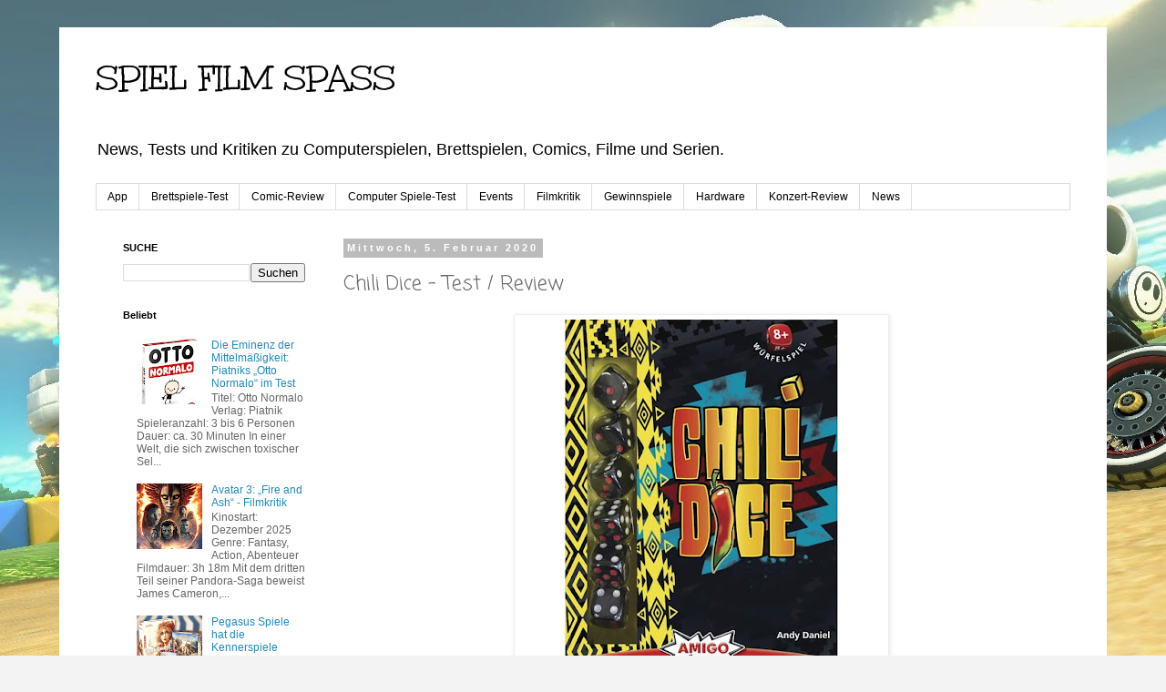

--- FILE ---
content_type: text/html; charset=UTF-8
request_url: http://www.spielfilmspass.com/2020/02/chili-dice-test-review.html
body_size: 20904
content:
<!DOCTYPE html>
<html class='v2' dir='ltr' lang='de'>
<head>
<link href='https://www.blogger.com/static/v1/widgets/335934321-css_bundle_v2.css' rel='stylesheet' type='text/css'/>
<meta content='width=1100' name='viewport'/>
<meta content='text/html; charset=UTF-8' http-equiv='Content-Type'/>
<meta content='blogger' name='generator'/>
<link href='http://www.spielfilmspass.com/favicon.ico' rel='icon' type='image/x-icon'/>
<link href='http://www.spielfilmspass.com/2020/02/chili-dice-test-review.html' rel='canonical'/>
<link rel="alternate" type="application/atom+xml" title="SPIEL FILM SPASS - Atom" href="http://www.spielfilmspass.com/feeds/posts/default" />
<link rel="alternate" type="application/rss+xml" title="SPIEL FILM SPASS - RSS" href="http://www.spielfilmspass.com/feeds/posts/default?alt=rss" />
<link rel="service.post" type="application/atom+xml" title="SPIEL FILM SPASS - Atom" href="https://www.blogger.com/feeds/4269771283237012765/posts/default" />

<link rel="alternate" type="application/atom+xml" title="SPIEL FILM SPASS - Atom" href="http://www.spielfilmspass.com/feeds/3267508630230125731/comments/default" />
<!--Can't find substitution for tag [blog.ieCssRetrofitLinks]-->
<link href='https://blogger.googleusercontent.com/img/b/R29vZ2xl/AVvXsEh4bYuuZ_xyLajoLWgsVbW2v7nKWVdB2Dk7LGS8-iFF8HoT72NAjEOA7BBUt6JwQmD46Sm_iOAcXnmEs7fvzdl-yN-75p4de1Q81VqybDqn0QmE8p9ETY0c2IMuxRgfYydAY0obAXNrQuFG/s400/Chili+Dice1.jpg' rel='image_src'/>
<meta content='Chili Dice - Test / Review 
Verlag: Amigo
Genre/Thema: Würfelspiel
Spieleranzahl: 1-4
Alter: ab 8 Jahre
Spieldauer: 30 Min. 

Wer Chili Dice spielt sollte sich auf einen harten Würfel-Wettkampf einstellen, denn hier heißt es abzuschätzen, ob man tatsächlich weiter würfelt, um möglichst viele Punkte zu ergattern oder nicht doch lieber den Wurf wertet, denn die Anzahl der Würfe ist begrenzt auf maximal 30. Nicht mehr und nicht weniger! Gut, wenn am Schluss noch ein paar Würfelwurfe übrigbleiben, denn dadurch heimst der Spieler zusätzlich Bonuspunkte ein! 

Zum Spiel
In Chili Dice müsst ihr möglichst viele Punkte bekommen! Zu Beginn würfelt man mit allen 6 Würfeln. Jeder Würfel beinhaltet eine rote Zahl von 1 - 6. Wenn man einen roten Würfel gewürfelt hat, kann man ihn beliebig auf eine andere Würfelseite drehen. Wenn man sich jedoch für die rote Zahl entscheidet und man auf diese Zahl spielt wird der Wurf verdoppelt. Beispielsweise bei 4 gewürfelten 6er mit einer roten Zahl bedeutet dies gleich 48 Punkte (24x2). Doch es gibt noch einen besseren Turboboost, denn würfelt man 6 gleiche Zahlen, so erhhält man für eine kleine Chili (1-3) 50 Punkte und bei einer großen Chili (4-6) 75 Punkte. Man kann sie auch auf einem beliebigen Platz schreiben, einfach 25 Punkte wegrechnen.

Neben den Zahlen kann man eine Straße, eine Chance oder ein Full House (es besteht aus mindestens jeweils Pärchen, es darf kein Einzelwürfel stehenbleiben) würfeln oder auf die roten Zahlen gehen. 6 rote Zahlen bringen 100 Punkte und katapultieren einem in den Würfelolymp. Doch immer die maximale Wurfanzahl von 30 im Auge behalten!

Fazit:
Chili Dice spielt sich überraschen schnell und macht mächtig Laune, da es eine schöne und gelungene Alternative zu Yatzee darstellt und mit den roten Würfelzahlen bereichert wurde. Die Kunst ist es richtig abzuschätzen, wann man aufhört, umso nicht gleich das ganze Würfelpulver zu verschießen. Pro nicht gewürfelten Wurf am Schluss enthält man zusätzlich 5 Bonuspunkte, was am Ende spielentscheidend sein kann! Chili Dice perfekt geeignet für einen Spieleabend!


Wertung: 10 / 10' name='description'/>
<meta content='http://www.spielfilmspass.com/2020/02/chili-dice-test-review.html' property='og:url'/>
<meta content='Chili Dice - Test / Review' property='og:title'/>
<meta content='Chili Dice - Test / Review 
Verlag: Amigo
Genre/Thema: Würfelspiel
Spieleranzahl: 1-4
Alter: ab 8 Jahre
Spieldauer: 30 Min. 

Wer Chili Dice spielt sollte sich auf einen harten Würfel-Wettkampf einstellen, denn hier heißt es abzuschätzen, ob man tatsächlich weiter würfelt, um möglichst viele Punkte zu ergattern oder nicht doch lieber den Wurf wertet, denn die Anzahl der Würfe ist begrenzt auf maximal 30. Nicht mehr und nicht weniger! Gut, wenn am Schluss noch ein paar Würfelwurfe übrigbleiben, denn dadurch heimst der Spieler zusätzlich Bonuspunkte ein! 

Zum Spiel
In Chili Dice müsst ihr möglichst viele Punkte bekommen! Zu Beginn würfelt man mit allen 6 Würfeln. Jeder Würfel beinhaltet eine rote Zahl von 1 - 6. Wenn man einen roten Würfel gewürfelt hat, kann man ihn beliebig auf eine andere Würfelseite drehen. Wenn man sich jedoch für die rote Zahl entscheidet und man auf diese Zahl spielt wird der Wurf verdoppelt. Beispielsweise bei 4 gewürfelten 6er mit einer roten Zahl bedeutet dies gleich 48 Punkte (24x2). Doch es gibt noch einen besseren Turboboost, denn würfelt man 6 gleiche Zahlen, so erhhält man für eine kleine Chili (1-3) 50 Punkte und bei einer großen Chili (4-6) 75 Punkte. Man kann sie auch auf einem beliebigen Platz schreiben, einfach 25 Punkte wegrechnen.

Neben den Zahlen kann man eine Straße, eine Chance oder ein Full House (es besteht aus mindestens jeweils Pärchen, es darf kein Einzelwürfel stehenbleiben) würfeln oder auf die roten Zahlen gehen. 6 rote Zahlen bringen 100 Punkte und katapultieren einem in den Würfelolymp. Doch immer die maximale Wurfanzahl von 30 im Auge behalten!

Fazit:
Chili Dice spielt sich überraschen schnell und macht mächtig Laune, da es eine schöne und gelungene Alternative zu Yatzee darstellt und mit den roten Würfelzahlen bereichert wurde. Die Kunst ist es richtig abzuschätzen, wann man aufhört, umso nicht gleich das ganze Würfelpulver zu verschießen. Pro nicht gewürfelten Wurf am Schluss enthält man zusätzlich 5 Bonuspunkte, was am Ende spielentscheidend sein kann! Chili Dice perfekt geeignet für einen Spieleabend!


Wertung: 10 / 10' property='og:description'/>
<meta content='https://blogger.googleusercontent.com/img/b/R29vZ2xl/AVvXsEh4bYuuZ_xyLajoLWgsVbW2v7nKWVdB2Dk7LGS8-iFF8HoT72NAjEOA7BBUt6JwQmD46Sm_iOAcXnmEs7fvzdl-yN-75p4de1Q81VqybDqn0QmE8p9ETY0c2IMuxRgfYydAY0obAXNrQuFG/w1200-h630-p-k-no-nu/Chili+Dice1.jpg' property='og:image'/>
<title>SPIEL FILM SPASS: Chili Dice - Test / Review</title>
<style type='text/css'>@font-face{font-family:'Coming Soon';font-style:normal;font-weight:400;font-display:swap;src:url(//fonts.gstatic.com/s/comingsoon/v20/qWcuB6mzpYL7AJ2VfdQR1t-VWDnRsDkg.woff2)format('woff2');unicode-range:U+0000-00FF,U+0131,U+0152-0153,U+02BB-02BC,U+02C6,U+02DA,U+02DC,U+0304,U+0308,U+0329,U+2000-206F,U+20AC,U+2122,U+2191,U+2193,U+2212,U+2215,U+FEFF,U+FFFD;}@font-face{font-family:'Unkempt';font-style:normal;font-weight:400;font-display:swap;src:url(//fonts.gstatic.com/s/unkempt/v22/2EbnL-Z2DFZue0DSeYEV8h-bp_Y.woff2)format('woff2');unicode-range:U+0000-00FF,U+0131,U+0152-0153,U+02BB-02BC,U+02C6,U+02DA,U+02DC,U+0304,U+0308,U+0329,U+2000-206F,U+20AC,U+2122,U+2191,U+2193,U+2212,U+2215,U+FEFF,U+FFFD;}</style>
<style id='page-skin-1' type='text/css'><!--
/*
-----------------------------------------------
Blogger Template Style
Name:     Simple
Designer: Blogger
URL:      www.blogger.com
----------------------------------------------- */
/* Content
----------------------------------------------- */
body {
font: normal normal 12px 'Trebuchet MS', Trebuchet, Verdana, sans-serif;
color: #666666;
background: #f3f3f3 url(http://1.bp.blogspot.com/-l_kxkhWHXkE/VIofH0jdfmI/AAAAAAAABpU/t1l7UzUprWY/s0/MarioKart8.jpg) repeat-x scroll top left;
padding: 0 0 0 0;
}
html body .region-inner {
min-width: 0;
max-width: 100%;
width: auto;
}
h2 {
font-size: 22px;
}
a:link {
text-decoration:none;
color: #2288bb;
}
a:visited {
text-decoration:none;
color: #888888;
}
a:hover {
text-decoration:underline;
color: #33aaff;
}
.body-fauxcolumn-outer .fauxcolumn-inner {
background: transparent none repeat scroll top left;
_background-image: none;
}
.body-fauxcolumn-outer .cap-top {
position: absolute;
z-index: 1;
height: 400px;
width: 100%;
}
.body-fauxcolumn-outer .cap-top .cap-left {
width: 100%;
background: transparent none repeat-x scroll top left;
_background-image: none;
}
.content-outer {
-moz-box-shadow: 0 0 0 rgba(0, 0, 0, .15);
-webkit-box-shadow: 0 0 0 rgba(0, 0, 0, .15);
-goog-ms-box-shadow: 0 0 0 #333333;
box-shadow: 0 0 0 rgba(0, 0, 0, .15);
margin-bottom: 1px;
}
.content-inner {
padding: 10px 40px;
}
.content-inner {
background-color: #ffffff;
}
/* Header
----------------------------------------------- */
.header-outer {
background: transparent none repeat-x scroll 0 -400px;
_background-image: none;
}
.Header h1 {
font: normal normal 40px Unkempt;
color: #000000;
text-shadow: 0 0 0 rgba(0, 0, 0, .2);
}
.Header h1 a {
color: #000000;
}
.Header .description {
font-size: 18px;
color: #000000;
}
.header-inner .Header .titlewrapper {
padding: 22px 0;
}
.header-inner .Header .descriptionwrapper {
padding: 0 0;
}
/* Tabs
----------------------------------------------- */
.tabs-inner .section:first-child {
border-top: 0 solid #dddddd;
}
.tabs-inner .section:first-child ul {
margin-top: -1px;
border-top: 1px solid #dddddd;
border-left: 1px solid #dddddd;
border-right: 1px solid #dddddd;
}
.tabs-inner .widget ul {
background: transparent none repeat-x scroll 0 -800px;
_background-image: none;
border-bottom: 1px solid #dddddd;
margin-top: 0;
margin-left: -30px;
margin-right: -30px;
}
.tabs-inner .widget li a {
display: inline-block;
padding: .6em 1em;
font: normal normal 12px 'Trebuchet MS', Trebuchet, Verdana, sans-serif;
color: #000000;
border-left: 1px solid #ffffff;
border-right: 1px solid #dddddd;
}
.tabs-inner .widget li:first-child a {
border-left: none;
}
.tabs-inner .widget li.selected a, .tabs-inner .widget li a:hover {
color: #000000;
background-color: #eeeeee;
text-decoration: none;
}
/* Columns
----------------------------------------------- */
.main-outer {
border-top: 0 solid transparent;
}
.fauxcolumn-left-outer .fauxcolumn-inner {
border-right: 1px solid transparent;
}
.fauxcolumn-right-outer .fauxcolumn-inner {
border-left: 1px solid transparent;
}
/* Headings
----------------------------------------------- */
div.widget > h2,
div.widget h2.title {
margin: 0 0 1em 0;
font: normal bold 11px 'Trebuchet MS',Trebuchet,Verdana,sans-serif;
color: #000000;
}
/* Widgets
----------------------------------------------- */
.widget .zippy {
color: #999999;
text-shadow: 2px 2px 1px rgba(0, 0, 0, .1);
}
.widget .popular-posts ul {
list-style: none;
}
/* Posts
----------------------------------------------- */
h2.date-header {
font: normal bold 11px Arial, Tahoma, Helvetica, FreeSans, sans-serif;
}
.date-header span {
background-color: #bbbbbb;
color: #ffffff;
padding: 0.4em;
letter-spacing: 3px;
margin: inherit;
}
.main-inner {
padding-top: 35px;
padding-bottom: 65px;
}
.main-inner .column-center-inner {
padding: 0 0;
}
.main-inner .column-center-inner .section {
margin: 0 1em;
}
.post {
margin: 0 0 45px 0;
}
h3.post-title, .comments h4 {
font: normal normal 22px Coming Soon;
margin: .75em 0 0;
}
.post-body {
font-size: 110%;
line-height: 1.4;
position: relative;
}
.post-body img, .post-body .tr-caption-container, .Profile img, .Image img,
.BlogList .item-thumbnail img {
padding: 2px;
background: #ffffff;
border: 1px solid #eeeeee;
-moz-box-shadow: 1px 1px 5px rgba(0, 0, 0, .1);
-webkit-box-shadow: 1px 1px 5px rgba(0, 0, 0, .1);
box-shadow: 1px 1px 5px rgba(0, 0, 0, .1);
}
.post-body img, .post-body .tr-caption-container {
padding: 5px;
}
.post-body .tr-caption-container {
color: #666666;
}
.post-body .tr-caption-container img {
padding: 0;
background: transparent;
border: none;
-moz-box-shadow: 0 0 0 rgba(0, 0, 0, .1);
-webkit-box-shadow: 0 0 0 rgba(0, 0, 0, .1);
box-shadow: 0 0 0 rgba(0, 0, 0, .1);
}
.post-header {
margin: 0 0 1.5em;
line-height: 1.6;
font-size: 90%;
}
.post-footer {
margin: 20px -2px 0;
padding: 5px 10px;
color: #666666;
background-color: #eeeeee;
border-bottom: 1px solid #eeeeee;
line-height: 1.6;
font-size: 90%;
}
#comments .comment-author {
padding-top: 1.5em;
border-top: 1px solid transparent;
background-position: 0 1.5em;
}
#comments .comment-author:first-child {
padding-top: 0;
border-top: none;
}
.avatar-image-container {
margin: .2em 0 0;
}
#comments .avatar-image-container img {
border: 1px solid #eeeeee;
}
/* Comments
----------------------------------------------- */
.comments .comments-content .icon.blog-author {
background-repeat: no-repeat;
background-image: url([data-uri]);
}
.comments .comments-content .loadmore a {
border-top: 1px solid #999999;
border-bottom: 1px solid #999999;
}
.comments .comment-thread.inline-thread {
background-color: #eeeeee;
}
.comments .continue {
border-top: 2px solid #999999;
}
/* Accents
---------------------------------------------- */
.section-columns td.columns-cell {
border-left: 1px solid transparent;
}
.blog-pager {
background: transparent url(//www.blogblog.com/1kt/simple/paging_dot.png) repeat-x scroll top center;
}
.blog-pager-older-link, .home-link,
.blog-pager-newer-link {
background-color: #ffffff;
padding: 5px;
}
.footer-outer {
border-top: 1px dashed #bbbbbb;
}
/* Mobile
----------------------------------------------- */
body.mobile  {
background-size: auto;
}
.mobile .body-fauxcolumn-outer {
background: transparent none repeat scroll top left;
}
.mobile .body-fauxcolumn-outer .cap-top {
background-size: 100% auto;
}
.mobile .content-outer {
-webkit-box-shadow: 0 0 3px rgba(0, 0, 0, .15);
box-shadow: 0 0 3px rgba(0, 0, 0, .15);
}
.mobile .tabs-inner .widget ul {
margin-left: 0;
margin-right: 0;
}
.mobile .post {
margin: 0;
}
.mobile .main-inner .column-center-inner .section {
margin: 0;
}
.mobile .date-header span {
padding: 0.1em 10px;
margin: 0 -10px;
}
.mobile h3.post-title {
margin: 0;
}
.mobile .blog-pager {
background: transparent none no-repeat scroll top center;
}
.mobile .footer-outer {
border-top: none;
}
.mobile .main-inner, .mobile .footer-inner {
background-color: #ffffff;
}
.mobile-index-contents {
color: #666666;
}
.mobile-link-button {
background-color: #2288bb;
}
.mobile-link-button a:link, .mobile-link-button a:visited {
color: #ffffff;
}
.mobile .tabs-inner .section:first-child {
border-top: none;
}
.mobile .tabs-inner .PageList .widget-content {
background-color: #eeeeee;
color: #000000;
border-top: 1px solid #dddddd;
border-bottom: 1px solid #dddddd;
}
.mobile .tabs-inner .PageList .widget-content .pagelist-arrow {
border-left: 1px solid #dddddd;
}

--></style>
<style id='template-skin-1' type='text/css'><!--
body {
min-width: 1150px;
}
.content-outer, .content-fauxcolumn-outer, .region-inner {
min-width: 1150px;
max-width: 1150px;
_width: 1150px;
}
.main-inner .columns {
padding-left: 260px;
padding-right: 0px;
}
.main-inner .fauxcolumn-center-outer {
left: 260px;
right: 0px;
/* IE6 does not respect left and right together */
_width: expression(this.parentNode.offsetWidth -
parseInt("260px") -
parseInt("0px") + 'px');
}
.main-inner .fauxcolumn-left-outer {
width: 260px;
}
.main-inner .fauxcolumn-right-outer {
width: 0px;
}
.main-inner .column-left-outer {
width: 260px;
right: 100%;
margin-left: -260px;
}
.main-inner .column-right-outer {
width: 0px;
margin-right: -0px;
}
#layout {
min-width: 0;
}
#layout .content-outer {
min-width: 0;
width: 800px;
}
#layout .region-inner {
min-width: 0;
width: auto;
}
body#layout div.add_widget {
padding: 8px;
}
body#layout div.add_widget a {
margin-left: 32px;
}
--></style>
<style>
    body {background-image:url(http\:\/\/1.bp.blogspot.com\/-l_kxkhWHXkE\/VIofH0jdfmI\/AAAAAAAABpU\/t1l7UzUprWY\/s0\/MarioKart8.jpg);}
    
@media (max-width: 200px) { body {background-image:url(http\:\/\/1.bp.blogspot.com\/-l_kxkhWHXkE\/VIofH0jdfmI\/AAAAAAAABpU\/t1l7UzUprWY\/w200\/MarioKart8.jpg);}}
@media (max-width: 400px) and (min-width: 201px) { body {background-image:url(http\:\/\/1.bp.blogspot.com\/-l_kxkhWHXkE\/VIofH0jdfmI\/AAAAAAAABpU\/t1l7UzUprWY\/w400\/MarioKart8.jpg);}}
@media (max-width: 800px) and (min-width: 401px) { body {background-image:url(http\:\/\/1.bp.blogspot.com\/-l_kxkhWHXkE\/VIofH0jdfmI\/AAAAAAAABpU\/t1l7UzUprWY\/w800\/MarioKart8.jpg);}}
@media (max-width: 1200px) and (min-width: 801px) { body {background-image:url(http\:\/\/1.bp.blogspot.com\/-l_kxkhWHXkE\/VIofH0jdfmI\/AAAAAAAABpU\/t1l7UzUprWY\/w1200\/MarioKart8.jpg);}}
/* Last tag covers anything over one higher than the previous max-size cap. */
@media (min-width: 1201px) { body {background-image:url(http\:\/\/1.bp.blogspot.com\/-l_kxkhWHXkE\/VIofH0jdfmI\/AAAAAAAABpU\/t1l7UzUprWY\/w1600\/MarioKart8.jpg);}}
  </style>
<link href='https://www.blogger.com/dyn-css/authorization.css?targetBlogID=4269771283237012765&amp;zx=431591bd-6d60-41fe-9885-68c395fe9a14' media='none' onload='if(media!=&#39;all&#39;)media=&#39;all&#39;' rel='stylesheet'/><noscript><link href='https://www.blogger.com/dyn-css/authorization.css?targetBlogID=4269771283237012765&amp;zx=431591bd-6d60-41fe-9885-68c395fe9a14' rel='stylesheet'/></noscript>
<meta name='google-adsense-platform-account' content='ca-host-pub-1556223355139109'/>
<meta name='google-adsense-platform-domain' content='blogspot.com'/>

</head>
<body class='loading variant-simplysimple'>
<div class='navbar no-items section' id='navbar' name='Navbar'>
</div>
<div class='body-fauxcolumns'>
<div class='fauxcolumn-outer body-fauxcolumn-outer'>
<div class='cap-top'>
<div class='cap-left'></div>
<div class='cap-right'></div>
</div>
<div class='fauxborder-left'>
<div class='fauxborder-right'></div>
<div class='fauxcolumn-inner'>
</div>
</div>
<div class='cap-bottom'>
<div class='cap-left'></div>
<div class='cap-right'></div>
</div>
</div>
</div>
<div class='content'>
<div class='content-fauxcolumns'>
<div class='fauxcolumn-outer content-fauxcolumn-outer'>
<div class='cap-top'>
<div class='cap-left'></div>
<div class='cap-right'></div>
</div>
<div class='fauxborder-left'>
<div class='fauxborder-right'></div>
<div class='fauxcolumn-inner'>
</div>
</div>
<div class='cap-bottom'>
<div class='cap-left'></div>
<div class='cap-right'></div>
</div>
</div>
</div>
<div class='content-outer'>
<div class='content-cap-top cap-top'>
<div class='cap-left'></div>
<div class='cap-right'></div>
</div>
<div class='fauxborder-left content-fauxborder-left'>
<div class='fauxborder-right content-fauxborder-right'></div>
<div class='content-inner'>
<header>
<div class='header-outer'>
<div class='header-cap-top cap-top'>
<div class='cap-left'></div>
<div class='cap-right'></div>
</div>
<div class='fauxborder-left header-fauxborder-left'>
<div class='fauxborder-right header-fauxborder-right'></div>
<div class='region-inner header-inner'>
<div class='header section' id='header' name='Header'><div class='widget Header' data-version='1' id='Header1'>
<div id='header-inner'>
<div class='titlewrapper'>
<h1 class='title'>
<a href='http://www.spielfilmspass.com/'>
SPIEL FILM SPASS
</a>
</h1>
</div>
<div class='descriptionwrapper'>
<p class='description'><span>News, Tests und Kritiken zu Computerspielen, Brettspielen, Comics, Filme und Serien.  </span></p>
</div>
</div>
</div></div>
</div>
</div>
<div class='header-cap-bottom cap-bottom'>
<div class='cap-left'></div>
<div class='cap-right'></div>
</div>
</div>
</header>
<div class='tabs-outer'>
<div class='tabs-cap-top cap-top'>
<div class='cap-left'></div>
<div class='cap-right'></div>
</div>
<div class='fauxborder-left tabs-fauxborder-left'>
<div class='fauxborder-right tabs-fauxborder-right'></div>
<div class='region-inner tabs-inner'>
<div class='tabs section' id='crosscol' name='Spaltenübergreifend'><div class='widget Label' data-version='1' id='Label2'>
<h2>Labels</h2>
<div class='widget-content list-label-widget-content'>
<ul>
<li>
<a dir='ltr' href='http://www.spielfilmspass.com/search/label/App'>App</a>
</li>
<li>
<a dir='ltr' href='http://www.spielfilmspass.com/search/label/Brettspiele-Test'>Brettspiele-Test</a>
</li>
<li>
<a dir='ltr' href='http://www.spielfilmspass.com/search/label/Comic-Review'>Comic-Review</a>
</li>
<li>
<a dir='ltr' href='http://www.spielfilmspass.com/search/label/Computer%20Spiele-Test'>Computer Spiele-Test</a>
</li>
<li>
<a dir='ltr' href='http://www.spielfilmspass.com/search/label/Events'>Events</a>
</li>
<li>
<a dir='ltr' href='http://www.spielfilmspass.com/search/label/Filmkritik'>Filmkritik</a>
</li>
<li>
<a dir='ltr' href='http://www.spielfilmspass.com/search/label/Gewinnspiele'>Gewinnspiele</a>
</li>
<li>
<a dir='ltr' href='http://www.spielfilmspass.com/search/label/Hardware'>Hardware</a>
</li>
<li>
<a dir='ltr' href='http://www.spielfilmspass.com/search/label/Konzert-Review'>Konzert-Review</a>
</li>
<li>
<a dir='ltr' href='http://www.spielfilmspass.com/search/label/News'>News</a>
</li>
</ul>
<div class='clear'></div>
</div>
</div></div>
<div class='tabs no-items section' id='crosscol-overflow' name='Cross-Column 2'></div>
</div>
</div>
<div class='tabs-cap-bottom cap-bottom'>
<div class='cap-left'></div>
<div class='cap-right'></div>
</div>
</div>
<div class='main-outer'>
<div class='main-cap-top cap-top'>
<div class='cap-left'></div>
<div class='cap-right'></div>
</div>
<div class='fauxborder-left main-fauxborder-left'>
<div class='fauxborder-right main-fauxborder-right'></div>
<div class='region-inner main-inner'>
<div class='columns fauxcolumns'>
<div class='fauxcolumn-outer fauxcolumn-center-outer'>
<div class='cap-top'>
<div class='cap-left'></div>
<div class='cap-right'></div>
</div>
<div class='fauxborder-left'>
<div class='fauxborder-right'></div>
<div class='fauxcolumn-inner'>
</div>
</div>
<div class='cap-bottom'>
<div class='cap-left'></div>
<div class='cap-right'></div>
</div>
</div>
<div class='fauxcolumn-outer fauxcolumn-left-outer'>
<div class='cap-top'>
<div class='cap-left'></div>
<div class='cap-right'></div>
</div>
<div class='fauxborder-left'>
<div class='fauxborder-right'></div>
<div class='fauxcolumn-inner'>
</div>
</div>
<div class='cap-bottom'>
<div class='cap-left'></div>
<div class='cap-right'></div>
</div>
</div>
<div class='fauxcolumn-outer fauxcolumn-right-outer'>
<div class='cap-top'>
<div class='cap-left'></div>
<div class='cap-right'></div>
</div>
<div class='fauxborder-left'>
<div class='fauxborder-right'></div>
<div class='fauxcolumn-inner'>
</div>
</div>
<div class='cap-bottom'>
<div class='cap-left'></div>
<div class='cap-right'></div>
</div>
</div>
<!-- corrects IE6 width calculation -->
<div class='columns-inner'>
<div class='column-center-outer'>
<div class='column-center-inner'>
<div class='main section' id='main' name='Hauptbereich'><div class='widget Blog' data-version='1' id='Blog1'>
<div class='blog-posts hfeed'>

          <div class="date-outer">
        
<h2 class='date-header'><span>Mittwoch, 5. Februar 2020</span></h2>

          <div class="date-posts">
        
<div class='post-outer'>
<div class='post hentry uncustomized-post-template' itemprop='blogPost' itemscope='itemscope' itemtype='http://schema.org/BlogPosting'>
<meta content='https://blogger.googleusercontent.com/img/b/R29vZ2xl/AVvXsEh4bYuuZ_xyLajoLWgsVbW2v7nKWVdB2Dk7LGS8-iFF8HoT72NAjEOA7BBUt6JwQmD46Sm_iOAcXnmEs7fvzdl-yN-75p4de1Q81VqybDqn0QmE8p9ETY0c2IMuxRgfYydAY0obAXNrQuFG/s400/Chili+Dice1.jpg' itemprop='image_url'/>
<meta content='4269771283237012765' itemprop='blogId'/>
<meta content='3267508630230125731' itemprop='postId'/>
<a name='3267508630230125731'></a>
<h3 class='post-title entry-title' itemprop='name'>
Chili Dice - Test / Review
</h3>
<div class='post-header'>
<div class='post-header-line-1'></div>
</div>
<div class='post-body entry-content' id='post-body-3267508630230125731' itemprop='articleBody'>
<div class="separator" style="clear: both; text-align: center;">
<a href="https://blogger.googleusercontent.com/img/b/R29vZ2xl/AVvXsEh4bYuuZ_xyLajoLWgsVbW2v7nKWVdB2Dk7LGS8-iFF8HoT72NAjEOA7BBUt6JwQmD46Sm_iOAcXnmEs7fvzdl-yN-75p4de1Q81VqybDqn0QmE8p9ETY0c2IMuxRgfYydAY0obAXNrQuFG/s1600/Chili+Dice1.jpg" imageanchor="1" style="margin-left: 1em; margin-right: 1em;"><img border="0" data-original-height="1024" data-original-width="1024" height="400" src="https://blogger.googleusercontent.com/img/b/R29vZ2xl/AVvXsEh4bYuuZ_xyLajoLWgsVbW2v7nKWVdB2Dk7LGS8-iFF8HoT72NAjEOA7BBUt6JwQmD46Sm_iOAcXnmEs7fvzdl-yN-75p4de1Q81VqybDqn0QmE8p9ETY0c2IMuxRgfYydAY0obAXNrQuFG/s400/Chili+Dice1.jpg" width="400" /></a></div>
<br />Verlag: Amigo<br />Genre/Thema: Würfelspiel<br />Spieleranzahl: 1-4<br />Alter: ab 8 Jahre<br />Spieldauer: 30 Min.&nbsp;<div style="text-align: justify;">
<br /></div>
<div>
<div style="text-align: justify;">
Wer Chili Dice spielt sollte sich auf einen harten Würfel-Wettkampf einstellen, denn hier heißt es abzuschätzen, ob man tatsächlich weiter würfelt, um möglichst viele Punkte zu ergattern oder nicht doch lieber den Wurf wertet, denn die Anzahl der Würfe ist begrenzt auf maximal 30. Nicht mehr und nicht weniger! Gut, wenn am Schluss noch ein paar Würfelwurfe übrigbleiben, denn dadurch heimst der Spieler zusätzlich Bonuspunkte ein!&nbsp;</div>
<div style="text-align: justify;">
<br /></div>
<div style="text-align: justify;">
Zum Spiel</div>
<div style="text-align: justify;">
In Chili Dice müsst ihr möglichst viele Punkte bekommen! Zu Beginn würfelt man mit allen 6 Würfeln. Jeder Würfel beinhaltet eine rote Zahl von 1 - 6. Wenn man einen roten Würfel gewürfelt hat, kann man ihn beliebig auf eine andere Würfelseite drehen. Wenn man sich jedoch für die rote Zahl entscheidet und man auf diese Zahl spielt wird der Wurf verdoppelt. Beispielsweise bei 4 gewürfelten 6er mit einer roten Zahl bedeutet dies gleich 48 Punkte (24x2). Doch es gibt noch einen besseren Turboboost, denn würfelt man 6 gleiche Zahlen, so erhhält man für eine kleine Chili (1-3) 50 Punkte und bei einer großen Chili (4-6) 75 Punkte. Man kann sie auch auf einem beliebigen Platz schreiben, einfach 25 Punkte wegrechnen.</div>
<div style="text-align: justify;">
<br /></div>
<div style="text-align: justify;">
Neben den Zahlen kann man eine Straße, eine Chance oder ein Full House (es besteht aus mindestens jeweils Pärchen, es darf kein Einzelwürfel stehenbleiben) würfeln oder auf die roten Zahlen gehen. 6 rote Zahlen bringen 100 Punkte und katapultieren einem in den Würfelolymp. Doch immer die maximale Wurfanzahl von 30 im Auge behalten!</div>
<div style="text-align: justify;">
<br /></div>
<div style="text-align: justify;">
Fazit:</div>
<div style="text-align: justify;">
Chili Dice spielt sich überraschen schnell und macht mächtig Laune, da es eine schöne und gelungene Alternative zu Yatzee darstellt und mit den roten Würfelzahlen bereichert wurde. Die Kunst ist es richtig abzuschätzen, wann man aufhört, umso nicht gleich das ganze Würfelpulver zu verschießen. Pro nicht gewürfelten Wurf am Schluss enthält man zusätzlich 5 Bonuspunkte, was am Ende spielentscheidend sein kann! Chili Dice perfekt geeignet für einen Spieleabend!</div>
<div>
<br /></div>
<div>
<b>Wertung: 10 / 10</b><br />
<br />
<div class="separator" style="clear: both; text-align: left;">
<a href="https://blogger.googleusercontent.com/img/b/R29vZ2xl/AVvXsEgrUfQ1Ov1Ef6M4Fg0oT1CppVjeM6-pd55stWUvpZX6zT3_Zw9dEvdUY4uEAQP9JNRSptjfigSrrZygia9_3OIrdtG1xPFhHzKTIa9tVM7CDpTAifuFb6ijaHvCSh_kaAhgjQC3n5iVnSkF/s1600/Note+Ausgezeichnet.JPG" imageanchor="1" style="margin-left: 1em; margin-right: 1em;"><img border="0" data-original-height="128" data-original-width="320" src="https://blogger.googleusercontent.com/img/b/R29vZ2xl/AVvXsEgrUfQ1Ov1Ef6M4Fg0oT1CppVjeM6-pd55stWUvpZX6zT3_Zw9dEvdUY4uEAQP9JNRSptjfigSrrZygia9_3OIrdtG1xPFhHzKTIa9tVM7CDpTAifuFb6ijaHvCSh_kaAhgjQC3n5iVnSkF/s1600/Note+Ausgezeichnet.JPG" /></a></div>
<br /></div>
</div>
<div style='clear: both;'></div>
</div>
<div class='post-footer'>
<div class='post-footer-line post-footer-line-1'>
<span class='post-author vcard'>
Eingestellt von
<span class='fn' itemprop='author' itemscope='itemscope' itemtype='http://schema.org/Person'>
<meta content='https://www.blogger.com/profile/01645520968193117317' itemprop='url'/>
<a class='g-profile' href='https://www.blogger.com/profile/01645520968193117317' rel='author' title='author profile'>
<span itemprop='name'>SpielFilmSpass</span>
</a>
</span>
</span>
<span class='post-timestamp'>
</span>
<span class='post-comment-link'>
</span>
<span class='post-icons'>
<span class='item-control blog-admin pid-1715599898'>
<a href='https://www.blogger.com/post-edit.g?blogID=4269771283237012765&postID=3267508630230125731&from=pencil' title='Post bearbeiten'>
<img alt='' class='icon-action' height='18' src='https://resources.blogblog.com/img/icon18_edit_allbkg.gif' width='18'/>
</a>
</span>
</span>
<div class='post-share-buttons goog-inline-block'>
<a class='goog-inline-block share-button sb-email' href='https://www.blogger.com/share-post.g?blogID=4269771283237012765&postID=3267508630230125731&target=email' target='_blank' title='Diesen Post per E-Mail versenden'><span class='share-button-link-text'>Diesen Post per E-Mail versenden</span></a><a class='goog-inline-block share-button sb-blog' href='https://www.blogger.com/share-post.g?blogID=4269771283237012765&postID=3267508630230125731&target=blog' onclick='window.open(this.href, "_blank", "height=270,width=475"); return false;' target='_blank' title='BlogThis!'><span class='share-button-link-text'>BlogThis!</span></a><a class='goog-inline-block share-button sb-twitter' href='https://www.blogger.com/share-post.g?blogID=4269771283237012765&postID=3267508630230125731&target=twitter' target='_blank' title='Auf X teilen'><span class='share-button-link-text'>Auf X teilen</span></a><a class='goog-inline-block share-button sb-facebook' href='https://www.blogger.com/share-post.g?blogID=4269771283237012765&postID=3267508630230125731&target=facebook' onclick='window.open(this.href, "_blank", "height=430,width=640"); return false;' target='_blank' title='In Facebook freigeben'><span class='share-button-link-text'>In Facebook freigeben</span></a><a class='goog-inline-block share-button sb-pinterest' href='https://www.blogger.com/share-post.g?blogID=4269771283237012765&postID=3267508630230125731&target=pinterest' target='_blank' title='Auf Pinterest teilen'><span class='share-button-link-text'>Auf Pinterest teilen</span></a>
</div>
</div>
<div class='post-footer-line post-footer-line-2'>
<span class='post-labels'>
Labels:
<a href='http://www.spielfilmspass.com/search/label/Brettspiele' rel='tag'>Brettspiele</a>,
<a href='http://www.spielfilmspass.com/search/label/Brettspiele-Test' rel='tag'>Brettspiele-Test</a>,
<a href='http://www.spielfilmspass.com/search/label/News' rel='tag'>News</a>
</span>
</div>
<div class='post-footer-line post-footer-line-3'>
<span class='post-location'>
</span>
</div>
</div>
</div>
<div class='comments' id='comments'>
<a name='comments'></a>
</div>
</div>

        </div></div>
      
</div>
<div class='blog-pager' id='blog-pager'>
<span id='blog-pager-newer-link'>
<a class='blog-pager-newer-link' href='http://www.spielfilmspass.com/2020/02/thq-nordic-sichert-sich-exklusive.html' id='Blog1_blog-pager-newer-link' title='Neuerer Post'>Neuerer Post</a>
</span>
<span id='blog-pager-older-link'>
<a class='blog-pager-older-link' href='http://www.spielfilmspass.com/2020/02/marlene-kritik-review.html' id='Blog1_blog-pager-older-link' title='Älterer Post'>Älterer Post</a>
</span>
<a class='home-link' href='http://www.spielfilmspass.com/'>Startseite</a>
</div>
<div class='clear'></div>
<div class='post-feeds'>
</div>
</div></div>
</div>
</div>
<div class='column-left-outer'>
<div class='column-left-inner'>
<aside>
<div class='sidebar section' id='sidebar-left-1'><div class='widget BlogSearch' data-version='1' id='BlogSearch1'>
<h2 class='title'>SUCHE</h2>
<div class='widget-content'>
<div id='BlogSearch1_form'>
<form action='http://www.spielfilmspass.com/search' class='gsc-search-box' target='_top'>
<table cellpadding='0' cellspacing='0' class='gsc-search-box'>
<tbody>
<tr>
<td class='gsc-input'>
<input autocomplete='off' class='gsc-input' name='q' size='10' title='search' type='text' value=''/>
</td>
<td class='gsc-search-button'>
<input class='gsc-search-button' title='search' type='submit' value='Suchen'/>
</td>
</tr>
</tbody>
</table>
</form>
</div>
</div>
<div class='clear'></div>
</div><div class='widget PopularPosts' data-version='1' id='PopularPosts1'>
<h2>Beliebt</h2>
<div class='widget-content popular-posts'>
<ul>
<li>
<div class='item-content'>
<div class='item-thumbnail'>
<a href='http://www.spielfilmspass.com/2025/12/die-eminenz-der-mittelmaigkeit-piatniks.html' target='_blank'>
<img alt='' border='0' src='https://blogger.googleusercontent.com/img/b/R29vZ2xl/AVvXsEgBDUSfx_ELxW4P48hohumGIVFq9WRetLGTo0fw7KKTg9nPT2sUZNaBvDm51L0yslOfohdx42Hc_3xyPgHs7TUcNHFSFuttJpUU02JpiavYV3is8HJhDXJXGKq2wceYInhPhxWgfcV1HACiIjwbN-oR9AclDRtZfZf6uTlMp_TbsmAOxvgaJ4bZnMXVCh4M/w72-h72-p-k-no-nu/71HRuJQqdtL._AC_SL1500_.jpg'/>
</a>
</div>
<div class='item-title'><a href='http://www.spielfilmspass.com/2025/12/die-eminenz-der-mittelmaigkeit-piatniks.html'>Die Eminenz der Mittelmäßigkeit: Piatniks &#8222;Otto Normalo&#8220; im Test</a></div>
<div class='item-snippet'>Titel:  Otto Normalo Verlag:  Piatnik Spieleranzahl:  3 bis 6 Personen Dauer:  ca. 30 Minuten In einer Welt, die sich zwischen toxischer Sel...</div>
</div>
<div style='clear: both;'></div>
</li>
<li>
<div class='item-content'>
<div class='item-thumbnail'>
<a href='http://www.spielfilmspass.com/2025/12/avatar-3-fire-and-ash-filmkritik.html' target='_blank'>
<img alt='' border='0' src='https://blogger.googleusercontent.com/img/b/R29vZ2xl/AVvXsEiotwHxZ9PuDD7JDjsSgq8mjAycNCrLpTpmj_BjOR3jIrMriurYa74JJzPHdmZYk35zbIzxSMABhF4gCow21tsEv8ialm0j9X8muRPAycNvOsgHlE2NEU9V_Sz0Fe7n8OY2MjTSVfUwG6Mteiu-6N5KLdNuTAkzJ5kGXhtdxpGeodCyaMOSepoH50fA_3hU/w72-h72-p-k-no-nu/12_CORAL3_PAYOFF_1Sht_GERMANY_500px_1.jpg'/>
</a>
</div>
<div class='item-title'><a href='http://www.spielfilmspass.com/2025/12/avatar-3-fire-and-ash-filmkritik.html'>Avatar 3: &#8222;Fire and Ash&#8220; - Filmkritik</a></div>
<div class='item-snippet'>Kinostart: Dezember 2025 Genre: Fantasy, Action, Abenteuer Filmdauer: 3h 18m Mit dem dritten Teil seiner Pandora-Saga beweist James Cameron,...</div>
</div>
<div style='clear: both;'></div>
</li>
<li>
<div class='item-content'>
<div class='item-thumbnail'>
<a href='http://www.spielfilmspass.com/2025/12/pegasus-spiele-hat-die-kennerspiele.html' target='_blank'>
<img alt='' border='0' src='https://blogger.googleusercontent.com/img/b/R29vZ2xl/AVvXsEjrGdu3UgQRT95396_Mov1e2h9RWwOjeF8wANaWGPu60AU9fFpF6TaspfDhKqWGtW7oZ4Q16u8lKMtLgmlY6Txd7aau7VKbIY43IjIgn2zP5Oiti2bZRz380Cuhg3s0SdsHENzv9w-kVSNm7YnL4ASWUXWseCC2bcQ8u66cuEZgOshuIcv6jTAeH-I-v6jc/w72-h72-p-k-no-nu/unnamed%20(10).png'/>
</a>
</div>
<div class='item-title'><a href='http://www.spielfilmspass.com/2025/12/pegasus-spiele-hat-die-kennerspiele.html'>Pegasus Spiele hat die Kennerspiele Tricky Traders, Lone Wolves und Bohemians veröffentlicht</a></div>
<div class='item-snippet'> Die Kennerspiel-Duelle Tricky Traders und Lone Wolves sind bei Pegasus Spiele zur SPIEL Essen 2025 erschienen. Während die Spielenden in Tr...</div>
</div>
<div style='clear: both;'></div>
</li>
<li>
<div class='item-content'>
<div class='item-thumbnail'>
<a href='http://www.spielfilmspass.com/2025/12/die-avatar-frontiers-of-pandora-from.html' target='_blank'>
<img alt='' border='0' src='https://blogger.googleusercontent.com/img/b/R29vZ2xl/AVvXsEjLmhPXeFysfAUkgfsVx3HZmGIM8SRH6mYruT4htkv80dUxTjUCqsAmcUcZsvUikoDSSZqn-7iPCJ1uTwksBrRw5rBCgj1Hot-WjQ7Q_M7N4MttCmZnMC_XizJIphWrmUGeYs8HRUFO48VFmhtcoZ7BNoRJ3v4CK6Dqr5NHPVKMGoZnhvTFCa2892RmMcaJ/w72-h72-p-k-no-nu/AFOP_From_the_Ashes_Key%20Art_Main_230925_6PMCET_sm.jpg'/>
</a>
</div>
<div class='item-title'><a href='http://www.spielfilmspass.com/2025/12/die-avatar-frontiers-of-pandora-from.html'>Die Avatar: Frontiers of Pandora - From the Ashes- Erweiterung ist jetzt erhältlich</a></div>
<div class='item-snippet'>Ubisoft veröffentlicht die Erweiterung &#8222; From the Ashes&#8220; &#160; von &#160; Avatar: Frontiers of Pandora. &#160; &#8203; Die Erweiterung bietet ein dunkles Kapite...</div>
</div>
<div style='clear: both;'></div>
</li>
<li>
<div class='item-content'>
<div class='item-thumbnail'>
<a href='http://www.spielfilmspass.com/2025/12/rekordjagd-auf-dem-spielbrett-witcher.html' target='_blank'>
<img alt='' border='0' src='https://blogger.googleusercontent.com/img/b/R29vZ2xl/AVvXsEjDvMC9hldb3TWohCMyv1LKHCmMO1kxYnmr1qyw1wjwA5wiDSwjk6-7PPC2jpx0Zy7EqSdXwtaa6o0g2GEnPIj7b9cXq7k5kocPT7Jf0evcmnmPKGuYu9yRv7qVcpkSTk-3hxPzPGxYtGrJn_fgxpv_cDrhV8iNOCZeXa_vntjrWYgKucgtlrhrJxAYoQwl/w72-h72-p-k-no-nu/1e29a3eb-44da-4c8f-849f-88d63eeae4b7.webp'/>
</a>
</div>
<div class='item-title'><a href='http://www.spielfilmspass.com/2025/12/rekordjagd-auf-dem-spielbrett-witcher.html'>Rekordjagd auf dem Spielbrett: &#8222;The Witcher: Legacy&#8220; knackt Zehn-Millionen-Marke</a></div>
<div class='item-snippet'>Das polnische Studio Go On Board feiert mit seinem neuesten Brettspiel-Projekt einen historischen Erfolg. Über die Crowdfunding-Plattform Ga...</div>
</div>
<div style='clear: both;'></div>
</li>
<li>
<div class='item-content'>
<div class='item-thumbnail'>
<a href='http://www.spielfilmspass.com/2025/12/four-planets-duell-um-das-zentrum-des.html' target='_blank'>
<img alt='' border='0' src='https://blogger.googleusercontent.com/img/b/R29vZ2xl/AVvXsEjcI0RYiYFNARbXZjQr6G1eTeydz-PnaGwg5Ck5uq7p8wHK3owvnEZiYQHUmnJAlxNfzkDZQ5bf3PiADwaU5aQjM9_IB-8-7af5kxAWvhTNyW4zcrGvGpoWj4GuOd_x_RukVN6cfQQuFTo2U_9ICQmT3PUoaciawMJRjvcR5stc3_Z41afU80Ebjs2GW1TW/w72-h72-p-k-no-nu/unnamed%20(32).jpg'/>
</a>
</div>
<div class='item-title'><a href='http://www.spielfilmspass.com/2025/12/four-planets-duell-um-das-zentrum-des.html'>FOUR PLANETS: Duell um das Zentrum des Universums</a></div>
<div class='item-snippet'>Duell um die Herrschaft im Universum: Zwei Spielerinnen und Spieler ab zehn Jahren fliegen mit ihren Raumschiffen in jeder Runde auf vier Pl...</div>
</div>
<div style='clear: both;'></div>
</li>
<li>
<div class='item-content'>
<div class='item-thumbnail'>
<a href='http://www.spielfilmspass.com/2025/12/die-unfassbaren-3-die-groe-kunst-der.html' target='_blank'>
<img alt='' border='0' src='https://blogger.googleusercontent.com/img/b/R29vZ2xl/AVvXsEgDMxmS_jHgBLcdrzVQZBpVpmc1VY9ELVpyswRN58if01T48SDA50v9FnOUmlMIn-xYs-ZWxGGqt_MpQRfP9F9JX6K1GiMex0bkF8kn-Fs6H7g2Iy8J15baGpiUwltVeOApOchACtGatkOnguUa2z9YqpJ4N9MW-PMDcsoGmlwNLx1ZL0Cn6RFdjblpKf-3/w72-h72-p-k-no-nu/DieUnfassbaren3_AT_Main_A4_534px.jpg'/>
</a>
</div>
<div class='item-title'><a href='http://www.spielfilmspass.com/2025/12/die-unfassbaren-3-die-groe-kunst-der.html'>Die Unfassbaren 3: Die große Kunst der perfekten Täuschung - Filmkritik </a></div>
<div class='item-snippet'>Kinostart: November 2025 Genre: Krimi Filmdauer: 1h 54m Die Magier-Truppe kehrt in Bestform zurück: Der dritte Teil der Saga zündet ein visu...</div>
</div>
<div style='clear: both;'></div>
</li>
<li>
<div class='item-content'>
<div class='item-thumbnail'>
<a href='http://www.spielfilmspass.com/2026/01/das-sind-die-amigo-fruhjahrsneuheiten.html' target='_blank'>
<img alt='' border='0' src='https://blogger.googleusercontent.com/img/b/R29vZ2xl/AVvXsEjmoV27GvbvAcSC3y5etUM8hIHCIaD2ZZlBgaoDeJow1Jh0jc1eLSRHs2PdKrHxTPmLoEgUchyE8XSpj0xvJRunCH7cYYvf424ISednNRE8gUmIMEzSQ8OhOSabFyQBkd4o7VhFyaFzTALXDic7wZzc4ybPRCX2Y1FsM_IijuigNFJAy53HzS7f5glBDLWy/w72-h72-p-k-no-nu/unnamed%20(33).jpg'/>
</a>
</div>
<div class='item-title'><a href='http://www.spielfilmspass.com/2026/01/das-sind-die-amigo-fruhjahrsneuheiten.html'>Das sind die  AMIGO-Frühjahrsneuheiten 2026</a></div>
<div class='item-snippet'>Pünktlich zum Jahresstart erscheinen die Frühjahrsneuheiten von AMIGO.&#160; Für Wizard ist 2026 ein ganz besonderes Jahr. Seit 30 Jahren ist der...</div>
</div>
<div style='clear: both;'></div>
</li>
<li>
<div class='item-content'>
<div class='item-thumbnail'>
<a href='http://www.spielfilmspass.com/2025/12/last-minute-geschenk-fur-retro-fans-das.html' target='_blank'>
<img alt='' border='0' src='https://blogger.googleusercontent.com/img/b/R29vZ2xl/AVvXsEi2jEe4P05kKJpOOSwp8uuiFaXKYyq_fiUmwASyrWy1mugherpLnY3cpPWhw-IjQEP5O9llwevwl8b-NaOA601qE0IjouA121v8sj1rWC9eee7v_V1_YRU7nxTFXSqg3465ZqGj3CgKxIx3d1c3U2LKFer4v26Q2smHq2SGipVcWf48FU1ARzaWfd6hie6C/w72-h72-p-k-no-nu/image002.jpg'/>
</a>
</div>
<div class='item-title'><a href='http://www.spielfilmspass.com/2025/12/last-minute-geschenk-fur-retro-fans-das.html'>Last-Minute-Geschenk für Retro-Fans:  Das Intellivision Sprint ist ab sofort erhältlich</a></div>
<div class='item-snippet'>Intellivision Sprint in Europa veröffentlicht. Diese hochwertige, originalgetreue Neuauflage einer der legendärsten Heimkonsolen der Gaming-...</div>
</div>
<div style='clear: both;'></div>
</li>
<li>
<div class='item-content'>
<div class='item-thumbnail'>
<a href='http://www.spielfilmspass.com/2025/12/transport-fever-3-die-fortsetzung-der.html' target='_blank'>
<img alt='' border='0' src='https://lh3.googleusercontent.com/blogger_img_proxy/AEn0k_uXiw4m8tPyIyOXVuTzbLax4VRZ_NJVd2wjXfpzyTap77DYViFIIm5yXs2jVyGECr3AsLesO0zIDIAiIAAzNZcQWmQ29HDL_Mau4cNQv2dks3xVPA=w72-h72-n-k-no-nu'/>
</a>
</div>
<div class='item-title'><a href='http://www.spielfilmspass.com/2025/12/transport-fever-3-die-fortsetzung-der.html'>Transport Fever 3, die Fortsetzung der erfolgreichen Transport-Simulation, enthüllt eine neue Vorschau mit überarbeiteter Infrastruktur</a></div>
<div class='item-snippet'>Zum Abschluss eines ausserordentlich erfolgreichen Transport Fever Jahres und im Vorfeld der Veröffentlichung von Transport Fever 3 in 2026 ...</div>
</div>
<div style='clear: both;'></div>
</li>
</ul>
<div class='clear'></div>
</div>
</div><div class='widget Translate' data-version='1' id='Translate1'>
<h2 class='title'>Translate</h2>
<div id='google_translate_element'></div>
<script>
    function googleTranslateElementInit() {
      new google.translate.TranslateElement({
        pageLanguage: 'de',
        autoDisplay: 'true',
        layout: google.translate.TranslateElement.InlineLayout.VERTICAL
      }, 'google_translate_element');
    }
  </script>
<script src='//translate.google.com/translate_a/element.js?cb=googleTranslateElementInit'></script>
<div class='clear'></div>
</div><div class='widget FeaturedPost' data-version='1' id='FeaturedPost1'>
<h2 class='title'>Interessant</h2>
<div class='post-summary'>
<h3><a href='http://www.spielfilmspass.com/2018/02/siedler-von-catan-game-of-thrones-test.html'>Siedler von Catan - Game of Thrones - Test / Review</a></h3>
<p>
     Veröffentlichungsdatum: Jahr 2017  Genre: Familienspiel, Strategie, Würfel  Alter: Ab 12 Jahre  Spieleranzahl: 2-4 Spieler  Dauer: 90 M...
</p>
<img class='image' src='https://blogger.googleusercontent.com/img/b/R29vZ2xl/AVvXsEhkl-wGAnK1akZ74vZmvoOcstt5yBHhBvf7Yhp9r63DndVQelYySfpplE8XOTeMJWygyfdKqsl44-F5zQ54m005s92180qRJEEeV9WEc4uMN6eUHUt4oGMdtRJYE4stn9Oh8Dok1JarB13q/s320/A+Game+of+Thrones+Catan1.jpg'/>
</div>
<style type='text/css'>
    .image {
      width: 100%;
    }
  </style>
<div class='clear'></div>
</div><div class='widget HTML' data-version='1' id='HTML1'>
<h2 class='title'>Youtube Kanal</h2>
<div class='widget-content'>
<script src="https://apis.google.com/js/platform.js"></script>

<div class="g-ytsubscribe" data-channelid="UC6u14fhATdAhFfSSc3RYwsw" data-layout="full" data-count="hidden"></div>
</div>
<div class='clear'></div>
</div></div>
</aside>
</div>
</div>
<div class='column-right-outer'>
<div class='column-right-inner'>
<aside>
</aside>
</div>
</div>
</div>
<div style='clear: both'></div>
<!-- columns -->
</div>
<!-- main -->
</div>
</div>
<div class='main-cap-bottom cap-bottom'>
<div class='cap-left'></div>
<div class='cap-right'></div>
</div>
</div>
<footer>
<div class='footer-outer'>
<div class='footer-cap-top cap-top'>
<div class='cap-left'></div>
<div class='cap-right'></div>
</div>
<div class='fauxborder-left footer-fauxborder-left'>
<div class='fauxborder-right footer-fauxborder-right'></div>
<div class='region-inner footer-inner'>
<div class='foot section' id='footer-1'><div class='widget PopularPosts' data-version='1' id='PopularPosts2'>
<h2>All Times Favorites</h2>
<div class='widget-content popular-posts'>
<ul>
<li>
<div class='item-content'>
<div class='item-thumbnail'>
<a href='http://www.spielfilmspass.com/2016/05/uncharted-4-thiefs-end-test-review.html' target='_blank'>
<img alt='' border='0' src='https://blogger.googleusercontent.com/img/b/R29vZ2xl/AVvXsEg_z3iRvCSeMoHk3Z0GWON20dD4Jt2JU4s-hidFEI9XdhWxa_oSauCVmcfvQVIgBiwaifObKTyTdU60c4uLdg8aP9lfKaIM4NlKqVfNtZudymWvSXoeUtsgEzjPIyGt4fSxSD2Sf8Vtxv8/w72-h72-p-k-no-nu/Uncharted+4.jpg'/>
</a>
</div>
<div class='item-title'><a href='http://www.spielfilmspass.com/2016/05/uncharted-4-thiefs-end-test-review.html'>Uncharted 4: A Thief&#8217;s End - Test / Review</a></div>
<div class='item-snippet'>     Erscheinungsdatum: Mai 2016   Genre: Abenteuer, Schatzjäger   Spieler: 1, Multiplayer,   Plattform: PS4           Uncharted steht für g...</div>
</div>
<div style='clear: both;'></div>
</li>
<li>
<div class='item-content'>
<div class='item-thumbnail'>
<a href='http://www.spielfilmspass.com/2018/03/far-cry-5-test-review.html' target='_blank'>
<img alt='' border='0' src='https://blogger.googleusercontent.com/img/b/R29vZ2xl/AVvXsEgy6yqMHXmEMtHSVYTax2gZxkUvAPRR57NgObEduLYEElEnobGZpRYX_5vfL6HNDd2C-Nehk-wmGiLhuJJ5YHVbdGqoC1d8bkK4ZfFcBTuhQVKgLGtyRIp6NXJm4S6ECAR5UVBcpvJd6LgL/w72-h72-p-k-no-nu/911AjOIvuPL._SL1500_.jpg'/>
</a>
</div>
<div class='item-title'><a href='http://www.spielfilmspass.com/2018/03/far-cry-5-test-review.html'>Far Cry 5 - Test / Review</a></div>
<div class='item-snippet'>     Erscheinungsdatum: März 2018   Genre: Abenteuer, Action, Shooter  Plattform: XBOX One, PS4, PC           Far Cry kann schon auf eine la...</div>
</div>
<div style='clear: both;'></div>
</li>
<li>
<div class='item-content'>
<div class='item-thumbnail'>
<a href='http://www.spielfilmspass.com/2018/04/the-rise-of-queensdale-test-review.html' target='_blank'>
<img alt='' border='0' src='https://blogger.googleusercontent.com/img/b/R29vZ2xl/AVvXsEi5Mfsoi6RtXX1BDV7ByW6BmRfDvrsk_G2wJyGdHEHb0LLwVD3h_-YWNDJhSlxFSwfmyUF0sTMcnsnAPgQSycp_kENKOI8ykUwwh1RsYfUD1oczPozuQmO-fXbRPWwIUSa-Y86c9XVqxP5G/w72-h72-p-k-no-nu/Rise+of+the+Queenstale1.jpg'/>
</a>
</div>
<div class='item-title'><a href='http://www.spielfilmspass.com/2018/04/the-rise-of-queensdale-test-review.html'>The Rise of Queensdale - Test / Review</a></div>
<div class='item-snippet'>      Genre: Taktik-/Strategiespiel, Legacy Spiel   Spieleranzahl: 2 bis 4   Alter: ab 12 Jahren  Spieldauer: 45 - 60 Min             The Ri...</div>
</div>
<div style='clear: both;'></div>
</li>
<li>
<div class='item-content'>
<div class='item-thumbnail'>
<a href='http://www.spielfilmspass.com/2018/04/god-of-war-test-review.html' target='_blank'>
<img alt='' border='0' src='https://blogger.googleusercontent.com/img/b/R29vZ2xl/AVvXsEirPbX_4_qgZt50ypv-iGtjzO88_0o7TTgWjgbzxZmVCkqnK4dfQJjjER2pFpg4yWMrN-lUMXbfLunyeyFmh4RgPTL6Wt3uHbsC-ixVOW4KCpypu_J1Qcx8Uy3hpvZWuA76km5bzWK7YjDc/w72-h72-p-k-no-nu/81DCdmM-VvL._SL1500_.jpg'/>
</a>
</div>
<div class='item-title'><a href='http://www.spielfilmspass.com/2018/04/god-of-war-test-review.html'>God of War - Test / Review</a></div>
<div class='item-snippet'>  Erscheinungsdatum: April 2018 Genre: Abenteuer, Action Plattform: PS4          God of War steht für epische Kämpfe, für Innovation und bra...</div>
</div>
<div style='clear: both;'></div>
</li>
<li>
<div class='item-content'>
<div class='item-thumbnail'>
<a href='http://www.spielfilmspass.com/2017/12/steep-road-to-olympics-launch-trailer.html' target='_blank'>
<img alt='' border='0' src='https://lh3.googleusercontent.com/blogger_img_proxy/AEn0k_sdPjvZk47_OX1CnpEUDP-jqVnOkA2OYvAeEfH-1YoaAisBhI3W4IQ9jSAmQMoJa3pku69bnB-Pbr79d-4OkTXPsCWr8T7ah_9Xb7k=w72-h72-n-k-no-nu'/>
</a>
</div>
<div class='item-title'><a href='http://www.spielfilmspass.com/2017/12/steep-road-to-olympics-launch-trailer.html'>STEEP ROAD TO THE OLYMPICS LAUNCH-TRAILER VERÖFFENTLICHT</a></div>
<div class='item-snippet'>Der Launch-Trailer zu Steep Road to the Olympics, der neuesten Erweiterung für das Open-World-Action-Sportspiel wurde veröffentlich:       </div>
</div>
<div style='clear: both;'></div>
</li>
<li>
<div class='item-content'>
<div class='item-thumbnail'>
<a href='http://www.spielfilmspass.com/2018/11/red-dead-redemption-2-test-review.html' target='_blank'>
<img alt='' border='0' src='https://blogger.googleusercontent.com/img/b/R29vZ2xl/AVvXsEhVZn6hyphenhyphenqYfTF-huLCF3eZsfNYmM-Ds3BrndFPwNJ9jxFKkvibYfswMfxl8Uq-u3v4DQFMKDbFMwY2wXMqjZwGad_6Kjg7Ks8clnBmWA3wttkLaK7t-Jshm1tO9WjtKZPzprJProKAXvvN-/w72-h72-p-k-no-nu/Red+Dead+Redemption+1.jpg'/>
</a>
</div>
<div class='item-title'><a href='http://www.spielfilmspass.com/2018/11/red-dead-redemption-2-test-review.html'>Red Dead Redemption 2 - Test / Review</a></div>
<div class='item-snippet'>    Erscheinungsdatum: Oktober 2018  Genre: Action, Abenteuer, Western,  Plattform: XBOX One, PS4              Mit Red Dead Redemption 2 tau...</div>
</div>
<div style='clear: both;'></div>
</li>
<li>
<div class='item-content'>
<div class='item-thumbnail'>
<a href='http://www.spielfilmspass.com/2019/02/far-cry-new-dawn-test-kritik.html' target='_blank'>
<img alt='' border='0' src='https://blogger.googleusercontent.com/img/b/R29vZ2xl/AVvXsEgb4Z_9001BQcXL54p5XPvpssjBrcX6HRCDol2vY_fkp3vLaxZSGQT-lYRvY35ozhB4HxDusb00XonlnnxTakoLRgQ5jT40ddHqwqnUAgKKHL-yJlVcGEfhDJ1gVEjMOy54I2d7H89MYuQY/w72-h72-p-k-no-nu/FarCryNewDawn1.jpg'/>
</a>
</div>
<div class='item-title'><a href='http://www.spielfilmspass.com/2019/02/far-cry-new-dawn-test-kritik.html'>Far Cry New Dawn - Test / Review</a></div>
<div class='item-snippet'>    Erscheinungsdatum: Februar 2019  Genre: Action, Survival, Ego-Shooter  Plattform: XBOX One, PS4, PC           Es ist noch nicht einmal e...</div>
</div>
<div style='clear: both;'></div>
</li>
<li>
<div class='item-content'>
<div class='item-thumbnail'>
<a href='http://www.spielfilmspass.com/2020/05/herr-der-ringe-reise-durch-mittelerde.html' target='_blank'>
<img alt='' border='0' src='https://blogger.googleusercontent.com/img/b/R29vZ2xl/AVvXsEiyIvk1gDD7hM5gQBF56a1upUBgBm_UF2wfFtL-bRNCyJQmYNx2VlzOPloc09uNmqoOOjeI7m0AN845-cGPj7gEo7J7Pct1otXdXaT-Eo3eaW8MIbzeyHMmcb0AxUGTukwY_xHorR_89CVb/w72-h72-p-k-no-nu/Reise+durch+Mittelerde1.jpg'/>
</a>
</div>
<div class='item-title'><a href='http://www.spielfilmspass.com/2020/05/herr-der-ringe-reise-durch-mittelerde.html'>Herr der Ringe: Reise durch Mittelerde &#8211; Test / Review</a></div>
<div class='item-snippet'>     Verlag: Fantasy Flight Games Genre/Thema:  kooperatives Fantasy-Abenteuerbrettspiel Spieleranzahl: 1-5 Alter: ab 12 Jahre Spieldauer: 7...</div>
</div>
<div style='clear: both;'></div>
</li>
<li>
<div class='item-content'>
<div class='item-thumbnail'>
<a href='http://www.spielfilmspass.com/2018/02/puyo-puyo-tetris-erscheint-am-27.html' target='_blank'>
<img alt='' border='0' src='https://blogger.googleusercontent.com/img/b/R29vZ2xl/AVvXsEh36eJdOceHO1yc1FKLJhKqEy9rniNEZYFaH8Y2-eCv-GrxsIme7youJzFbajX0BlLVxQnN4bFt15RsfcJ0Zk5q3M-RnhNnNLa76ToybCBRapuO1Dh0g8tV3vxSkVuWoSAFzaBTOmFm490v/w72-h72-p-k-no-nu/unnamed+%25288%2529.jpg'/>
</a>
</div>
<div class='item-title'><a href='http://www.spielfilmspass.com/2018/02/puyo-puyo-tetris-erscheint-am-27.html'>Puyo Puyo Tetris erscheint am 27. Februar für PC</a></div>
<div class='item-snippet'>     Puyo Puyo Tetris kombiniert die Stärken zweier Puzzle-Größen: Tetris, eines der meistverkauften Videospiele aller Zeiten und eine der b...</div>
</div>
<div style='clear: both;'></div>
</li>
<li>
<div class='item-content'>
<div class='item-thumbnail'>
<a href='http://www.spielfilmspass.com/2018/02/bald-kannst-du-deine-my-nintendo.html' target='_blank'>
<img alt='' border='0' src='https://blogger.googleusercontent.com/img/b/R29vZ2xl/AVvXsEjOwbKSXKprtdxRJqug0bsQY3hWzdj4GSiV1vWyygcxEmJQs3kL9tbWH3VTOWryEQwMYi4qmZ58TDo3I4kQH9EcqTqMoLbTyS7Ea0i1eEX7r-laWzwspASKyc-fOQd941XazKJTe4f4vroG/w72-h72-p-k-no-nu/CI_MyNintendo_CoinsForSwitch_image950w.jpg'/>
</a>
</div>
<div class='item-title'><a href='http://www.spielfilmspass.com/2018/02/bald-kannst-du-deine-my-nintendo.html'>Bald kannst du deine My Nintendo-Goldpunkte im Nintendo eShop für Nintendo Switch einsetzen!</a></div>
<div class='item-snippet'>       Seit Beginn des My Nintendo-Service im Jahr 2016 sind Nintendo-Fans in den Genuss einer Reihe an Belohnungen gekommen, wie Items, die...</div>
</div>
<div style='clear: both;'></div>
</li>
</ul>
<div class='clear'></div>
</div>
</div><div class='widget BlogArchive' data-version='1' id='BlogArchive1'>
<h2>SpielFilmSpaß-Archiv</h2>
<div class='widget-content'>
<div id='ArchiveList'>
<div id='BlogArchive1_ArchiveList'>
<ul class='hierarchy'>
<li class='archivedate collapsed'>
<a class='toggle' href='javascript:void(0)'>
<span class='zippy'>

        &#9658;&#160;
      
</span>
</a>
<a class='post-count-link' href='http://www.spielfilmspass.com/2026/'>
2026
</a>
<span class='post-count' dir='ltr'>(1)</span>
<ul class='hierarchy'>
<li class='archivedate collapsed'>
<a class='toggle' href='javascript:void(0)'>
<span class='zippy'>

        &#9658;&#160;
      
</span>
</a>
<a class='post-count-link' href='http://www.spielfilmspass.com/2026/01/'>
Januar
</a>
<span class='post-count' dir='ltr'>(1)</span>
</li>
</ul>
</li>
</ul>
<ul class='hierarchy'>
<li class='archivedate collapsed'>
<a class='toggle' href='javascript:void(0)'>
<span class='zippy'>

        &#9658;&#160;
      
</span>
</a>
<a class='post-count-link' href='http://www.spielfilmspass.com/2025/'>
2025
</a>
<span class='post-count' dir='ltr'>(80)</span>
<ul class='hierarchy'>
<li class='archivedate collapsed'>
<a class='toggle' href='javascript:void(0)'>
<span class='zippy'>

        &#9658;&#160;
      
</span>
</a>
<a class='post-count-link' href='http://www.spielfilmspass.com/2025/12/'>
Dezember
</a>
<span class='post-count' dir='ltr'>(10)</span>
</li>
</ul>
<ul class='hierarchy'>
<li class='archivedate collapsed'>
<a class='toggle' href='javascript:void(0)'>
<span class='zippy'>

        &#9658;&#160;
      
</span>
</a>
<a class='post-count-link' href='http://www.spielfilmspass.com/2025/11/'>
November
</a>
<span class='post-count' dir='ltr'>(10)</span>
</li>
</ul>
<ul class='hierarchy'>
<li class='archivedate collapsed'>
<a class='toggle' href='javascript:void(0)'>
<span class='zippy'>

        &#9658;&#160;
      
</span>
</a>
<a class='post-count-link' href='http://www.spielfilmspass.com/2025/10/'>
Oktober
</a>
<span class='post-count' dir='ltr'>(14)</span>
</li>
</ul>
<ul class='hierarchy'>
<li class='archivedate collapsed'>
<a class='toggle' href='javascript:void(0)'>
<span class='zippy'>

        &#9658;&#160;
      
</span>
</a>
<a class='post-count-link' href='http://www.spielfilmspass.com/2025/09/'>
September
</a>
<span class='post-count' dir='ltr'>(9)</span>
</li>
</ul>
<ul class='hierarchy'>
<li class='archivedate collapsed'>
<a class='toggle' href='javascript:void(0)'>
<span class='zippy'>

        &#9658;&#160;
      
</span>
</a>
<a class='post-count-link' href='http://www.spielfilmspass.com/2025/08/'>
August
</a>
<span class='post-count' dir='ltr'>(3)</span>
</li>
</ul>
<ul class='hierarchy'>
<li class='archivedate collapsed'>
<a class='toggle' href='javascript:void(0)'>
<span class='zippy'>

        &#9658;&#160;
      
</span>
</a>
<a class='post-count-link' href='http://www.spielfilmspass.com/2025/07/'>
Juli
</a>
<span class='post-count' dir='ltr'>(10)</span>
</li>
</ul>
<ul class='hierarchy'>
<li class='archivedate collapsed'>
<a class='toggle' href='javascript:void(0)'>
<span class='zippy'>

        &#9658;&#160;
      
</span>
</a>
<a class='post-count-link' href='http://www.spielfilmspass.com/2025/06/'>
Juni
</a>
<span class='post-count' dir='ltr'>(9)</span>
</li>
</ul>
<ul class='hierarchy'>
<li class='archivedate collapsed'>
<a class='toggle' href='javascript:void(0)'>
<span class='zippy'>

        &#9658;&#160;
      
</span>
</a>
<a class='post-count-link' href='http://www.spielfilmspass.com/2025/04/'>
April
</a>
<span class='post-count' dir='ltr'>(3)</span>
</li>
</ul>
<ul class='hierarchy'>
<li class='archivedate collapsed'>
<a class='toggle' href='javascript:void(0)'>
<span class='zippy'>

        &#9658;&#160;
      
</span>
</a>
<a class='post-count-link' href='http://www.spielfilmspass.com/2025/02/'>
Februar
</a>
<span class='post-count' dir='ltr'>(7)</span>
</li>
</ul>
<ul class='hierarchy'>
<li class='archivedate collapsed'>
<a class='toggle' href='javascript:void(0)'>
<span class='zippy'>

        &#9658;&#160;
      
</span>
</a>
<a class='post-count-link' href='http://www.spielfilmspass.com/2025/01/'>
Januar
</a>
<span class='post-count' dir='ltr'>(5)</span>
</li>
</ul>
</li>
</ul>
<ul class='hierarchy'>
<li class='archivedate collapsed'>
<a class='toggle' href='javascript:void(0)'>
<span class='zippy'>

        &#9658;&#160;
      
</span>
</a>
<a class='post-count-link' href='http://www.spielfilmspass.com/2024/'>
2024
</a>
<span class='post-count' dir='ltr'>(60)</span>
<ul class='hierarchy'>
<li class='archivedate collapsed'>
<a class='toggle' href='javascript:void(0)'>
<span class='zippy'>

        &#9658;&#160;
      
</span>
</a>
<a class='post-count-link' href='http://www.spielfilmspass.com/2024/10/'>
Oktober
</a>
<span class='post-count' dir='ltr'>(6)</span>
</li>
</ul>
<ul class='hierarchy'>
<li class='archivedate collapsed'>
<a class='toggle' href='javascript:void(0)'>
<span class='zippy'>

        &#9658;&#160;
      
</span>
</a>
<a class='post-count-link' href='http://www.spielfilmspass.com/2024/09/'>
September
</a>
<span class='post-count' dir='ltr'>(14)</span>
</li>
</ul>
<ul class='hierarchy'>
<li class='archivedate collapsed'>
<a class='toggle' href='javascript:void(0)'>
<span class='zippy'>

        &#9658;&#160;
      
</span>
</a>
<a class='post-count-link' href='http://www.spielfilmspass.com/2024/06/'>
Juni
</a>
<span class='post-count' dir='ltr'>(29)</span>
</li>
</ul>
<ul class='hierarchy'>
<li class='archivedate collapsed'>
<a class='toggle' href='javascript:void(0)'>
<span class='zippy'>

        &#9658;&#160;
      
</span>
</a>
<a class='post-count-link' href='http://www.spielfilmspass.com/2024/05/'>
Mai
</a>
<span class='post-count' dir='ltr'>(4)</span>
</li>
</ul>
<ul class='hierarchy'>
<li class='archivedate collapsed'>
<a class='toggle' href='javascript:void(0)'>
<span class='zippy'>

        &#9658;&#160;
      
</span>
</a>
<a class='post-count-link' href='http://www.spielfilmspass.com/2024/04/'>
April
</a>
<span class='post-count' dir='ltr'>(4)</span>
</li>
</ul>
<ul class='hierarchy'>
<li class='archivedate collapsed'>
<a class='toggle' href='javascript:void(0)'>
<span class='zippy'>

        &#9658;&#160;
      
</span>
</a>
<a class='post-count-link' href='http://www.spielfilmspass.com/2024/03/'>
März
</a>
<span class='post-count' dir='ltr'>(1)</span>
</li>
</ul>
<ul class='hierarchy'>
<li class='archivedate collapsed'>
<a class='toggle' href='javascript:void(0)'>
<span class='zippy'>

        &#9658;&#160;
      
</span>
</a>
<a class='post-count-link' href='http://www.spielfilmspass.com/2024/01/'>
Januar
</a>
<span class='post-count' dir='ltr'>(2)</span>
</li>
</ul>
</li>
</ul>
<ul class='hierarchy'>
<li class='archivedate collapsed'>
<a class='toggle' href='javascript:void(0)'>
<span class='zippy'>

        &#9658;&#160;
      
</span>
</a>
<a class='post-count-link' href='http://www.spielfilmspass.com/2023/'>
2023
</a>
<span class='post-count' dir='ltr'>(64)</span>
<ul class='hierarchy'>
<li class='archivedate collapsed'>
<a class='toggle' href='javascript:void(0)'>
<span class='zippy'>

        &#9658;&#160;
      
</span>
</a>
<a class='post-count-link' href='http://www.spielfilmspass.com/2023/12/'>
Dezember
</a>
<span class='post-count' dir='ltr'>(8)</span>
</li>
</ul>
<ul class='hierarchy'>
<li class='archivedate collapsed'>
<a class='toggle' href='javascript:void(0)'>
<span class='zippy'>

        &#9658;&#160;
      
</span>
</a>
<a class='post-count-link' href='http://www.spielfilmspass.com/2023/11/'>
November
</a>
<span class='post-count' dir='ltr'>(10)</span>
</li>
</ul>
<ul class='hierarchy'>
<li class='archivedate collapsed'>
<a class='toggle' href='javascript:void(0)'>
<span class='zippy'>

        &#9658;&#160;
      
</span>
</a>
<a class='post-count-link' href='http://www.spielfilmspass.com/2023/10/'>
Oktober
</a>
<span class='post-count' dir='ltr'>(14)</span>
</li>
</ul>
<ul class='hierarchy'>
<li class='archivedate collapsed'>
<a class='toggle' href='javascript:void(0)'>
<span class='zippy'>

        &#9658;&#160;
      
</span>
</a>
<a class='post-count-link' href='http://www.spielfilmspass.com/2023/09/'>
September
</a>
<span class='post-count' dir='ltr'>(9)</span>
</li>
</ul>
<ul class='hierarchy'>
<li class='archivedate collapsed'>
<a class='toggle' href='javascript:void(0)'>
<span class='zippy'>

        &#9658;&#160;
      
</span>
</a>
<a class='post-count-link' href='http://www.spielfilmspass.com/2023/08/'>
August
</a>
<span class='post-count' dir='ltr'>(12)</span>
</li>
</ul>
<ul class='hierarchy'>
<li class='archivedate collapsed'>
<a class='toggle' href='javascript:void(0)'>
<span class='zippy'>

        &#9658;&#160;
      
</span>
</a>
<a class='post-count-link' href='http://www.spielfilmspass.com/2023/07/'>
Juli
</a>
<span class='post-count' dir='ltr'>(3)</span>
</li>
</ul>
<ul class='hierarchy'>
<li class='archivedate collapsed'>
<a class='toggle' href='javascript:void(0)'>
<span class='zippy'>

        &#9658;&#160;
      
</span>
</a>
<a class='post-count-link' href='http://www.spielfilmspass.com/2023/03/'>
März
</a>
<span class='post-count' dir='ltr'>(5)</span>
</li>
</ul>
<ul class='hierarchy'>
<li class='archivedate collapsed'>
<a class='toggle' href='javascript:void(0)'>
<span class='zippy'>

        &#9658;&#160;
      
</span>
</a>
<a class='post-count-link' href='http://www.spielfilmspass.com/2023/01/'>
Januar
</a>
<span class='post-count' dir='ltr'>(3)</span>
</li>
</ul>
</li>
</ul>
<ul class='hierarchy'>
<li class='archivedate collapsed'>
<a class='toggle' href='javascript:void(0)'>
<span class='zippy'>

        &#9658;&#160;
      
</span>
</a>
<a class='post-count-link' href='http://www.spielfilmspass.com/2022/'>
2022
</a>
<span class='post-count' dir='ltr'>(201)</span>
<ul class='hierarchy'>
<li class='archivedate collapsed'>
<a class='toggle' href='javascript:void(0)'>
<span class='zippy'>

        &#9658;&#160;
      
</span>
</a>
<a class='post-count-link' href='http://www.spielfilmspass.com/2022/12/'>
Dezember
</a>
<span class='post-count' dir='ltr'>(6)</span>
</li>
</ul>
<ul class='hierarchy'>
<li class='archivedate collapsed'>
<a class='toggle' href='javascript:void(0)'>
<span class='zippy'>

        &#9658;&#160;
      
</span>
</a>
<a class='post-count-link' href='http://www.spielfilmspass.com/2022/11/'>
November
</a>
<span class='post-count' dir='ltr'>(10)</span>
</li>
</ul>
<ul class='hierarchy'>
<li class='archivedate collapsed'>
<a class='toggle' href='javascript:void(0)'>
<span class='zippy'>

        &#9658;&#160;
      
</span>
</a>
<a class='post-count-link' href='http://www.spielfilmspass.com/2022/10/'>
Oktober
</a>
<span class='post-count' dir='ltr'>(10)</span>
</li>
</ul>
<ul class='hierarchy'>
<li class='archivedate collapsed'>
<a class='toggle' href='javascript:void(0)'>
<span class='zippy'>

        &#9658;&#160;
      
</span>
</a>
<a class='post-count-link' href='http://www.spielfilmspass.com/2022/09/'>
September
</a>
<span class='post-count' dir='ltr'>(12)</span>
</li>
</ul>
<ul class='hierarchy'>
<li class='archivedate collapsed'>
<a class='toggle' href='javascript:void(0)'>
<span class='zippy'>

        &#9658;&#160;
      
</span>
</a>
<a class='post-count-link' href='http://www.spielfilmspass.com/2022/08/'>
August
</a>
<span class='post-count' dir='ltr'>(16)</span>
</li>
</ul>
<ul class='hierarchy'>
<li class='archivedate collapsed'>
<a class='toggle' href='javascript:void(0)'>
<span class='zippy'>

        &#9658;&#160;
      
</span>
</a>
<a class='post-count-link' href='http://www.spielfilmspass.com/2022/07/'>
Juli
</a>
<span class='post-count' dir='ltr'>(8)</span>
</li>
</ul>
<ul class='hierarchy'>
<li class='archivedate collapsed'>
<a class='toggle' href='javascript:void(0)'>
<span class='zippy'>

        &#9658;&#160;
      
</span>
</a>
<a class='post-count-link' href='http://www.spielfilmspass.com/2022/06/'>
Juni
</a>
<span class='post-count' dir='ltr'>(15)</span>
</li>
</ul>
<ul class='hierarchy'>
<li class='archivedate collapsed'>
<a class='toggle' href='javascript:void(0)'>
<span class='zippy'>

        &#9658;&#160;
      
</span>
</a>
<a class='post-count-link' href='http://www.spielfilmspass.com/2022/05/'>
Mai
</a>
<span class='post-count' dir='ltr'>(2)</span>
</li>
</ul>
<ul class='hierarchy'>
<li class='archivedate collapsed'>
<a class='toggle' href='javascript:void(0)'>
<span class='zippy'>

        &#9658;&#160;
      
</span>
</a>
<a class='post-count-link' href='http://www.spielfilmspass.com/2022/04/'>
April
</a>
<span class='post-count' dir='ltr'>(25)</span>
</li>
</ul>
<ul class='hierarchy'>
<li class='archivedate collapsed'>
<a class='toggle' href='javascript:void(0)'>
<span class='zippy'>

        &#9658;&#160;
      
</span>
</a>
<a class='post-count-link' href='http://www.spielfilmspass.com/2022/03/'>
März
</a>
<span class='post-count' dir='ltr'>(30)</span>
</li>
</ul>
<ul class='hierarchy'>
<li class='archivedate collapsed'>
<a class='toggle' href='javascript:void(0)'>
<span class='zippy'>

        &#9658;&#160;
      
</span>
</a>
<a class='post-count-link' href='http://www.spielfilmspass.com/2022/02/'>
Februar
</a>
<span class='post-count' dir='ltr'>(24)</span>
</li>
</ul>
<ul class='hierarchy'>
<li class='archivedate collapsed'>
<a class='toggle' href='javascript:void(0)'>
<span class='zippy'>

        &#9658;&#160;
      
</span>
</a>
<a class='post-count-link' href='http://www.spielfilmspass.com/2022/01/'>
Januar
</a>
<span class='post-count' dir='ltr'>(43)</span>
</li>
</ul>
</li>
</ul>
<ul class='hierarchy'>
<li class='archivedate collapsed'>
<a class='toggle' href='javascript:void(0)'>
<span class='zippy'>

        &#9658;&#160;
      
</span>
</a>
<a class='post-count-link' href='http://www.spielfilmspass.com/2021/'>
2021
</a>
<span class='post-count' dir='ltr'>(177)</span>
<ul class='hierarchy'>
<li class='archivedate collapsed'>
<a class='toggle' href='javascript:void(0)'>
<span class='zippy'>

        &#9658;&#160;
      
</span>
</a>
<a class='post-count-link' href='http://www.spielfilmspass.com/2021/12/'>
Dezember
</a>
<span class='post-count' dir='ltr'>(37)</span>
</li>
</ul>
<ul class='hierarchy'>
<li class='archivedate collapsed'>
<a class='toggle' href='javascript:void(0)'>
<span class='zippy'>

        &#9658;&#160;
      
</span>
</a>
<a class='post-count-link' href='http://www.spielfilmspass.com/2021/11/'>
November
</a>
<span class='post-count' dir='ltr'>(16)</span>
</li>
</ul>
<ul class='hierarchy'>
<li class='archivedate collapsed'>
<a class='toggle' href='javascript:void(0)'>
<span class='zippy'>

        &#9658;&#160;
      
</span>
</a>
<a class='post-count-link' href='http://www.spielfilmspass.com/2021/10/'>
Oktober
</a>
<span class='post-count' dir='ltr'>(11)</span>
</li>
</ul>
<ul class='hierarchy'>
<li class='archivedate collapsed'>
<a class='toggle' href='javascript:void(0)'>
<span class='zippy'>

        &#9658;&#160;
      
</span>
</a>
<a class='post-count-link' href='http://www.spielfilmspass.com/2021/09/'>
September
</a>
<span class='post-count' dir='ltr'>(15)</span>
</li>
</ul>
<ul class='hierarchy'>
<li class='archivedate collapsed'>
<a class='toggle' href='javascript:void(0)'>
<span class='zippy'>

        &#9658;&#160;
      
</span>
</a>
<a class='post-count-link' href='http://www.spielfilmspass.com/2021/08/'>
August
</a>
<span class='post-count' dir='ltr'>(28)</span>
</li>
</ul>
<ul class='hierarchy'>
<li class='archivedate collapsed'>
<a class='toggle' href='javascript:void(0)'>
<span class='zippy'>

        &#9658;&#160;
      
</span>
</a>
<a class='post-count-link' href='http://www.spielfilmspass.com/2021/07/'>
Juli
</a>
<span class='post-count' dir='ltr'>(7)</span>
</li>
</ul>
<ul class='hierarchy'>
<li class='archivedate collapsed'>
<a class='toggle' href='javascript:void(0)'>
<span class='zippy'>

        &#9658;&#160;
      
</span>
</a>
<a class='post-count-link' href='http://www.spielfilmspass.com/2021/06/'>
Juni
</a>
<span class='post-count' dir='ltr'>(6)</span>
</li>
</ul>
<ul class='hierarchy'>
<li class='archivedate collapsed'>
<a class='toggle' href='javascript:void(0)'>
<span class='zippy'>

        &#9658;&#160;
      
</span>
</a>
<a class='post-count-link' href='http://www.spielfilmspass.com/2021/05/'>
Mai
</a>
<span class='post-count' dir='ltr'>(6)</span>
</li>
</ul>
<ul class='hierarchy'>
<li class='archivedate collapsed'>
<a class='toggle' href='javascript:void(0)'>
<span class='zippy'>

        &#9658;&#160;
      
</span>
</a>
<a class='post-count-link' href='http://www.spielfilmspass.com/2021/04/'>
April
</a>
<span class='post-count' dir='ltr'>(22)</span>
</li>
</ul>
<ul class='hierarchy'>
<li class='archivedate collapsed'>
<a class='toggle' href='javascript:void(0)'>
<span class='zippy'>

        &#9658;&#160;
      
</span>
</a>
<a class='post-count-link' href='http://www.spielfilmspass.com/2021/03/'>
März
</a>
<span class='post-count' dir='ltr'>(9)</span>
</li>
</ul>
<ul class='hierarchy'>
<li class='archivedate collapsed'>
<a class='toggle' href='javascript:void(0)'>
<span class='zippy'>

        &#9658;&#160;
      
</span>
</a>
<a class='post-count-link' href='http://www.spielfilmspass.com/2021/02/'>
Februar
</a>
<span class='post-count' dir='ltr'>(10)</span>
</li>
</ul>
<ul class='hierarchy'>
<li class='archivedate collapsed'>
<a class='toggle' href='javascript:void(0)'>
<span class='zippy'>

        &#9658;&#160;
      
</span>
</a>
<a class='post-count-link' href='http://www.spielfilmspass.com/2021/01/'>
Januar
</a>
<span class='post-count' dir='ltr'>(10)</span>
</li>
</ul>
</li>
</ul>
<ul class='hierarchy'>
<li class='archivedate expanded'>
<a class='toggle' href='javascript:void(0)'>
<span class='zippy toggle-open'>

        &#9660;&#160;
      
</span>
</a>
<a class='post-count-link' href='http://www.spielfilmspass.com/2020/'>
2020
</a>
<span class='post-count' dir='ltr'>(237)</span>
<ul class='hierarchy'>
<li class='archivedate collapsed'>
<a class='toggle' href='javascript:void(0)'>
<span class='zippy'>

        &#9658;&#160;
      
</span>
</a>
<a class='post-count-link' href='http://www.spielfilmspass.com/2020/12/'>
Dezember
</a>
<span class='post-count' dir='ltr'>(6)</span>
</li>
</ul>
<ul class='hierarchy'>
<li class='archivedate collapsed'>
<a class='toggle' href='javascript:void(0)'>
<span class='zippy'>

        &#9658;&#160;
      
</span>
</a>
<a class='post-count-link' href='http://www.spielfilmspass.com/2020/11/'>
November
</a>
<span class='post-count' dir='ltr'>(10)</span>
</li>
</ul>
<ul class='hierarchy'>
<li class='archivedate collapsed'>
<a class='toggle' href='javascript:void(0)'>
<span class='zippy'>

        &#9658;&#160;
      
</span>
</a>
<a class='post-count-link' href='http://www.spielfilmspass.com/2020/10/'>
Oktober
</a>
<span class='post-count' dir='ltr'>(16)</span>
</li>
</ul>
<ul class='hierarchy'>
<li class='archivedate collapsed'>
<a class='toggle' href='javascript:void(0)'>
<span class='zippy'>

        &#9658;&#160;
      
</span>
</a>
<a class='post-count-link' href='http://www.spielfilmspass.com/2020/09/'>
September
</a>
<span class='post-count' dir='ltr'>(20)</span>
</li>
</ul>
<ul class='hierarchy'>
<li class='archivedate collapsed'>
<a class='toggle' href='javascript:void(0)'>
<span class='zippy'>

        &#9658;&#160;
      
</span>
</a>
<a class='post-count-link' href='http://www.spielfilmspass.com/2020/08/'>
August
</a>
<span class='post-count' dir='ltr'>(14)</span>
</li>
</ul>
<ul class='hierarchy'>
<li class='archivedate collapsed'>
<a class='toggle' href='javascript:void(0)'>
<span class='zippy'>

        &#9658;&#160;
      
</span>
</a>
<a class='post-count-link' href='http://www.spielfilmspass.com/2020/07/'>
Juli
</a>
<span class='post-count' dir='ltr'>(42)</span>
</li>
</ul>
<ul class='hierarchy'>
<li class='archivedate collapsed'>
<a class='toggle' href='javascript:void(0)'>
<span class='zippy'>

        &#9658;&#160;
      
</span>
</a>
<a class='post-count-link' href='http://www.spielfilmspass.com/2020/06/'>
Juni
</a>
<span class='post-count' dir='ltr'>(30)</span>
</li>
</ul>
<ul class='hierarchy'>
<li class='archivedate collapsed'>
<a class='toggle' href='javascript:void(0)'>
<span class='zippy'>

        &#9658;&#160;
      
</span>
</a>
<a class='post-count-link' href='http://www.spielfilmspass.com/2020/05/'>
Mai
</a>
<span class='post-count' dir='ltr'>(23)</span>
</li>
</ul>
<ul class='hierarchy'>
<li class='archivedate collapsed'>
<a class='toggle' href='javascript:void(0)'>
<span class='zippy'>

        &#9658;&#160;
      
</span>
</a>
<a class='post-count-link' href='http://www.spielfilmspass.com/2020/04/'>
April
</a>
<span class='post-count' dir='ltr'>(20)</span>
</li>
</ul>
<ul class='hierarchy'>
<li class='archivedate collapsed'>
<a class='toggle' href='javascript:void(0)'>
<span class='zippy'>

        &#9658;&#160;
      
</span>
</a>
<a class='post-count-link' href='http://www.spielfilmspass.com/2020/03/'>
März
</a>
<span class='post-count' dir='ltr'>(13)</span>
</li>
</ul>
<ul class='hierarchy'>
<li class='archivedate expanded'>
<a class='toggle' href='javascript:void(0)'>
<span class='zippy toggle-open'>

        &#9660;&#160;
      
</span>
</a>
<a class='post-count-link' href='http://www.spielfilmspass.com/2020/02/'>
Februar
</a>
<span class='post-count' dir='ltr'>(22)</span>
<ul class='posts'>
<li><a href='http://www.spielfilmspass.com/2020/02/hasbros-action-figuren-highlights-im.html'>Hasbros Action-Figuren Highlights im Frühjahr</a></li>
<li><a href='http://www.spielfilmspass.com/2020/02/jetzt-die-mobile-apokalypse-fur.html'>Jetzt die mobile Apokalypse für Nintendo Switch er...</a></li>
<li><a href='http://www.spielfilmspass.com/2020/02/spicy-jetzt-erhaltlich.html'>SPICY jetzt erhältlich!</a></li>
<li><a href='http://www.spielfilmspass.com/2020/02/21-bridges-kritik-review.html'>21 Bridges - Kritik / Review</a></li>
<li><a href='http://www.spielfilmspass.com/2020/02/captain-tsubasa-rise-of-new-champions.html'>CAPTAIN TSUBASA: RISE OF NEW CHAMPIONS - Story-Mod...</a></li>
<li><a href='http://www.spielfilmspass.com/2020/02/star-wars-der-aufstieg-skywalkers-ab-30.html'>&quot;Star Wars: Der Aufstieg Skywalkers&quot; - Ab 30. Apri...</a></li>
<li><a href='http://www.spielfilmspass.com/2020/02/neue-angebote-im-ubisoft-store-history.html'>NEUE ANGEBOTE IM UBISOFT STORE: HISTORY GAMES MIT ...</a></li>
<li><a href='http://www.spielfilmspass.com/2020/02/thq-nordic-sichert-sich-exklusive.html'>THQ Nordic sichert sich exklusive Vertriebsrechte ...</a></li>
<li><a href='http://www.spielfilmspass.com/2020/02/chili-dice-test-review.html'>Chili Dice - Test / Review</a></li>
<li><a href='http://www.spielfilmspass.com/2020/02/marlene-kritik-review.html'>Marlene - Kritik / Review</a></li>
<li><a href='http://www.spielfilmspass.com/2020/02/007-james-bond-no-time-to-die-neuer.html'>007 James Bond - No Time To Die - neuer Trailer zu...</a></li>
<li><a href='http://www.spielfilmspass.com/2020/02/minions-2-neuer-trailer-zur-super-bowl.html'>Minions 2 neuer Trailer zur Super Bowl 2020 veröff...</a></li>
<li><a href='http://www.spielfilmspass.com/2020/02/black-widow-neuer-trailer-veroffentlicht.html'>Black Widow neuer Trailer veröffentlicht</a></li>
<li><a href='http://www.spielfilmspass.com/2020/02/top-gun-maverick-ein-neuer-trailer-zur.html'>Top Gun: Maverick ein neuer Trailer zur Super Bowl...</a></li>
<li><a href='http://www.spielfilmspass.com/2020/02/fast-furious-9-neuer-trailer-erschienen.html'>Fast &amp; Furious 9 neuer Trailer erschienen</a></li>
<li><a href='http://www.spielfilmspass.com/2020/02/mulan-der-finale-trailer-ist-erschienen.html'>Mulan der finale Trailer ist erschienen</a></li>
<li><a href='http://www.spielfilmspass.com/2020/02/a-quiet-place-2-neuer-trailer.html'>A Quiet Place 2 neuer Trailer veröffentlicht</a></li>
<li><a href='http://www.spielfilmspass.com/2020/02/kostenloses-wastelanders-update-fur-7.html'>Kostenloses Wastelanders-Update für 7. April 2020 ...</a></li>
<li><a href='http://www.spielfilmspass.com/2020/02/die-sims-feiert-20-geburtstag.html'>Die Sims feiert 20. Geburtstag</a></li>
<li><a href='http://www.spielfilmspass.com/2020/02/ubisoft-starkt-position-im-segment-der.html'>UBISOFT STÄRKT POSITION IM SEGMENT DER MOBILEN &#8222;ID...</a></li>
<li><a href='http://www.spielfilmspass.com/2020/02/apex-legends-startet-mit-saison-4.html'>Apex Legends startet mit Saison 4 - Assimilierung</a></li>
<li><a href='http://www.spielfilmspass.com/2020/02/schlacht-um-neighborville-feiert-das.html'>Schlacht um Neighborville feiert das Valenthirns-F...</a></li>
</ul>
</li>
</ul>
<ul class='hierarchy'>
<li class='archivedate collapsed'>
<a class='toggle' href='javascript:void(0)'>
<span class='zippy'>

        &#9658;&#160;
      
</span>
</a>
<a class='post-count-link' href='http://www.spielfilmspass.com/2020/01/'>
Januar
</a>
<span class='post-count' dir='ltr'>(21)</span>
</li>
</ul>
</li>
</ul>
<ul class='hierarchy'>
<li class='archivedate collapsed'>
<a class='toggle' href='javascript:void(0)'>
<span class='zippy'>

        &#9658;&#160;
      
</span>
</a>
<a class='post-count-link' href='http://www.spielfilmspass.com/2019/'>
2019
</a>
<span class='post-count' dir='ltr'>(439)</span>
<ul class='hierarchy'>
<li class='archivedate collapsed'>
<a class='toggle' href='javascript:void(0)'>
<span class='zippy'>

        &#9658;&#160;
      
</span>
</a>
<a class='post-count-link' href='http://www.spielfilmspass.com/2019/12/'>
Dezember
</a>
<span class='post-count' dir='ltr'>(23)</span>
</li>
</ul>
<ul class='hierarchy'>
<li class='archivedate collapsed'>
<a class='toggle' href='javascript:void(0)'>
<span class='zippy'>

        &#9658;&#160;
      
</span>
</a>
<a class='post-count-link' href='http://www.spielfilmspass.com/2019/11/'>
November
</a>
<span class='post-count' dir='ltr'>(34)</span>
</li>
</ul>
<ul class='hierarchy'>
<li class='archivedate collapsed'>
<a class='toggle' href='javascript:void(0)'>
<span class='zippy'>

        &#9658;&#160;
      
</span>
</a>
<a class='post-count-link' href='http://www.spielfilmspass.com/2019/10/'>
Oktober
</a>
<span class='post-count' dir='ltr'>(36)</span>
</li>
</ul>
<ul class='hierarchy'>
<li class='archivedate collapsed'>
<a class='toggle' href='javascript:void(0)'>
<span class='zippy'>

        &#9658;&#160;
      
</span>
</a>
<a class='post-count-link' href='http://www.spielfilmspass.com/2019/09/'>
September
</a>
<span class='post-count' dir='ltr'>(44)</span>
</li>
</ul>
<ul class='hierarchy'>
<li class='archivedate collapsed'>
<a class='toggle' href='javascript:void(0)'>
<span class='zippy'>

        &#9658;&#160;
      
</span>
</a>
<a class='post-count-link' href='http://www.spielfilmspass.com/2019/08/'>
August
</a>
<span class='post-count' dir='ltr'>(34)</span>
</li>
</ul>
<ul class='hierarchy'>
<li class='archivedate collapsed'>
<a class='toggle' href='javascript:void(0)'>
<span class='zippy'>

        &#9658;&#160;
      
</span>
</a>
<a class='post-count-link' href='http://www.spielfilmspass.com/2019/07/'>
Juli
</a>
<span class='post-count' dir='ltr'>(41)</span>
</li>
</ul>
<ul class='hierarchy'>
<li class='archivedate collapsed'>
<a class='toggle' href='javascript:void(0)'>
<span class='zippy'>

        &#9658;&#160;
      
</span>
</a>
<a class='post-count-link' href='http://www.spielfilmspass.com/2019/06/'>
Juni
</a>
<span class='post-count' dir='ltr'>(27)</span>
</li>
</ul>
<ul class='hierarchy'>
<li class='archivedate collapsed'>
<a class='toggle' href='javascript:void(0)'>
<span class='zippy'>

        &#9658;&#160;
      
</span>
</a>
<a class='post-count-link' href='http://www.spielfilmspass.com/2019/05/'>
Mai
</a>
<span class='post-count' dir='ltr'>(24)</span>
</li>
</ul>
<ul class='hierarchy'>
<li class='archivedate collapsed'>
<a class='toggle' href='javascript:void(0)'>
<span class='zippy'>

        &#9658;&#160;
      
</span>
</a>
<a class='post-count-link' href='http://www.spielfilmspass.com/2019/04/'>
April
</a>
<span class='post-count' dir='ltr'>(28)</span>
</li>
</ul>
<ul class='hierarchy'>
<li class='archivedate collapsed'>
<a class='toggle' href='javascript:void(0)'>
<span class='zippy'>

        &#9658;&#160;
      
</span>
</a>
<a class='post-count-link' href='http://www.spielfilmspass.com/2019/03/'>
März
</a>
<span class='post-count' dir='ltr'>(42)</span>
</li>
</ul>
<ul class='hierarchy'>
<li class='archivedate collapsed'>
<a class='toggle' href='javascript:void(0)'>
<span class='zippy'>

        &#9658;&#160;
      
</span>
</a>
<a class='post-count-link' href='http://www.spielfilmspass.com/2019/02/'>
Februar
</a>
<span class='post-count' dir='ltr'>(52)</span>
</li>
</ul>
<ul class='hierarchy'>
<li class='archivedate collapsed'>
<a class='toggle' href='javascript:void(0)'>
<span class='zippy'>

        &#9658;&#160;
      
</span>
</a>
<a class='post-count-link' href='http://www.spielfilmspass.com/2019/01/'>
Januar
</a>
<span class='post-count' dir='ltr'>(54)</span>
</li>
</ul>
</li>
</ul>
<ul class='hierarchy'>
<li class='archivedate collapsed'>
<a class='toggle' href='javascript:void(0)'>
<span class='zippy'>

        &#9658;&#160;
      
</span>
</a>
<a class='post-count-link' href='http://www.spielfilmspass.com/2018/'>
2018
</a>
<span class='post-count' dir='ltr'>(548)</span>
<ul class='hierarchy'>
<li class='archivedate collapsed'>
<a class='toggle' href='javascript:void(0)'>
<span class='zippy'>

        &#9658;&#160;
      
</span>
</a>
<a class='post-count-link' href='http://www.spielfilmspass.com/2018/12/'>
Dezember
</a>
<span class='post-count' dir='ltr'>(38)</span>
</li>
</ul>
<ul class='hierarchy'>
<li class='archivedate collapsed'>
<a class='toggle' href='javascript:void(0)'>
<span class='zippy'>

        &#9658;&#160;
      
</span>
</a>
<a class='post-count-link' href='http://www.spielfilmspass.com/2018/11/'>
November
</a>
<span class='post-count' dir='ltr'>(42)</span>
</li>
</ul>
<ul class='hierarchy'>
<li class='archivedate collapsed'>
<a class='toggle' href='javascript:void(0)'>
<span class='zippy'>

        &#9658;&#160;
      
</span>
</a>
<a class='post-count-link' href='http://www.spielfilmspass.com/2018/10/'>
Oktober
</a>
<span class='post-count' dir='ltr'>(41)</span>
</li>
</ul>
<ul class='hierarchy'>
<li class='archivedate collapsed'>
<a class='toggle' href='javascript:void(0)'>
<span class='zippy'>

        &#9658;&#160;
      
</span>
</a>
<a class='post-count-link' href='http://www.spielfilmspass.com/2018/09/'>
September
</a>
<span class='post-count' dir='ltr'>(42)</span>
</li>
</ul>
<ul class='hierarchy'>
<li class='archivedate collapsed'>
<a class='toggle' href='javascript:void(0)'>
<span class='zippy'>

        &#9658;&#160;
      
</span>
</a>
<a class='post-count-link' href='http://www.spielfilmspass.com/2018/08/'>
August
</a>
<span class='post-count' dir='ltr'>(47)</span>
</li>
</ul>
<ul class='hierarchy'>
<li class='archivedate collapsed'>
<a class='toggle' href='javascript:void(0)'>
<span class='zippy'>

        &#9658;&#160;
      
</span>
</a>
<a class='post-count-link' href='http://www.spielfilmspass.com/2018/07/'>
Juli
</a>
<span class='post-count' dir='ltr'>(34)</span>
</li>
</ul>
<ul class='hierarchy'>
<li class='archivedate collapsed'>
<a class='toggle' href='javascript:void(0)'>
<span class='zippy'>

        &#9658;&#160;
      
</span>
</a>
<a class='post-count-link' href='http://www.spielfilmspass.com/2018/06/'>
Juni
</a>
<span class='post-count' dir='ltr'>(68)</span>
</li>
</ul>
<ul class='hierarchy'>
<li class='archivedate collapsed'>
<a class='toggle' href='javascript:void(0)'>
<span class='zippy'>

        &#9658;&#160;
      
</span>
</a>
<a class='post-count-link' href='http://www.spielfilmspass.com/2018/05/'>
Mai
</a>
<span class='post-count' dir='ltr'>(40)</span>
</li>
</ul>
<ul class='hierarchy'>
<li class='archivedate collapsed'>
<a class='toggle' href='javascript:void(0)'>
<span class='zippy'>

        &#9658;&#160;
      
</span>
</a>
<a class='post-count-link' href='http://www.spielfilmspass.com/2018/04/'>
April
</a>
<span class='post-count' dir='ltr'>(49)</span>
</li>
</ul>
<ul class='hierarchy'>
<li class='archivedate collapsed'>
<a class='toggle' href='javascript:void(0)'>
<span class='zippy'>

        &#9658;&#160;
      
</span>
</a>
<a class='post-count-link' href='http://www.spielfilmspass.com/2018/03/'>
März
</a>
<span class='post-count' dir='ltr'>(58)</span>
</li>
</ul>
<ul class='hierarchy'>
<li class='archivedate collapsed'>
<a class='toggle' href='javascript:void(0)'>
<span class='zippy'>

        &#9658;&#160;
      
</span>
</a>
<a class='post-count-link' href='http://www.spielfilmspass.com/2018/02/'>
Februar
</a>
<span class='post-count' dir='ltr'>(38)</span>
</li>
</ul>
<ul class='hierarchy'>
<li class='archivedate collapsed'>
<a class='toggle' href='javascript:void(0)'>
<span class='zippy'>

        &#9658;&#160;
      
</span>
</a>
<a class='post-count-link' href='http://www.spielfilmspass.com/2018/01/'>
Januar
</a>
<span class='post-count' dir='ltr'>(51)</span>
</li>
</ul>
</li>
</ul>
<ul class='hierarchy'>
<li class='archivedate collapsed'>
<a class='toggle' href='javascript:void(0)'>
<span class='zippy'>

        &#9658;&#160;
      
</span>
</a>
<a class='post-count-link' href='http://www.spielfilmspass.com/2017/'>
2017
</a>
<span class='post-count' dir='ltr'>(730)</span>
<ul class='hierarchy'>
<li class='archivedate collapsed'>
<a class='toggle' href='javascript:void(0)'>
<span class='zippy'>

        &#9658;&#160;
      
</span>
</a>
<a class='post-count-link' href='http://www.spielfilmspass.com/2017/12/'>
Dezember
</a>
<span class='post-count' dir='ltr'>(20)</span>
</li>
</ul>
<ul class='hierarchy'>
<li class='archivedate collapsed'>
<a class='toggle' href='javascript:void(0)'>
<span class='zippy'>

        &#9658;&#160;
      
</span>
</a>
<a class='post-count-link' href='http://www.spielfilmspass.com/2017/11/'>
November
</a>
<span class='post-count' dir='ltr'>(67)</span>
</li>
</ul>
<ul class='hierarchy'>
<li class='archivedate collapsed'>
<a class='toggle' href='javascript:void(0)'>
<span class='zippy'>

        &#9658;&#160;
      
</span>
</a>
<a class='post-count-link' href='http://www.spielfilmspass.com/2017/10/'>
Oktober
</a>
<span class='post-count' dir='ltr'>(59)</span>
</li>
</ul>
<ul class='hierarchy'>
<li class='archivedate collapsed'>
<a class='toggle' href='javascript:void(0)'>
<span class='zippy'>

        &#9658;&#160;
      
</span>
</a>
<a class='post-count-link' href='http://www.spielfilmspass.com/2017/09/'>
September
</a>
<span class='post-count' dir='ltr'>(73)</span>
</li>
</ul>
<ul class='hierarchy'>
<li class='archivedate collapsed'>
<a class='toggle' href='javascript:void(0)'>
<span class='zippy'>

        &#9658;&#160;
      
</span>
</a>
<a class='post-count-link' href='http://www.spielfilmspass.com/2017/08/'>
August
</a>
<span class='post-count' dir='ltr'>(77)</span>
</li>
</ul>
<ul class='hierarchy'>
<li class='archivedate collapsed'>
<a class='toggle' href='javascript:void(0)'>
<span class='zippy'>

        &#9658;&#160;
      
</span>
</a>
<a class='post-count-link' href='http://www.spielfilmspass.com/2017/07/'>
Juli
</a>
<span class='post-count' dir='ltr'>(64)</span>
</li>
</ul>
<ul class='hierarchy'>
<li class='archivedate collapsed'>
<a class='toggle' href='javascript:void(0)'>
<span class='zippy'>

        &#9658;&#160;
      
</span>
</a>
<a class='post-count-link' href='http://www.spielfilmspass.com/2017/06/'>
Juni
</a>
<span class='post-count' dir='ltr'>(60)</span>
</li>
</ul>
<ul class='hierarchy'>
<li class='archivedate collapsed'>
<a class='toggle' href='javascript:void(0)'>
<span class='zippy'>

        &#9658;&#160;
      
</span>
</a>
<a class='post-count-link' href='http://www.spielfilmspass.com/2017/05/'>
Mai
</a>
<span class='post-count' dir='ltr'>(49)</span>
</li>
</ul>
<ul class='hierarchy'>
<li class='archivedate collapsed'>
<a class='toggle' href='javascript:void(0)'>
<span class='zippy'>

        &#9658;&#160;
      
</span>
</a>
<a class='post-count-link' href='http://www.spielfilmspass.com/2017/04/'>
April
</a>
<span class='post-count' dir='ltr'>(51)</span>
</li>
</ul>
<ul class='hierarchy'>
<li class='archivedate collapsed'>
<a class='toggle' href='javascript:void(0)'>
<span class='zippy'>

        &#9658;&#160;
      
</span>
</a>
<a class='post-count-link' href='http://www.spielfilmspass.com/2017/03/'>
März
</a>
<span class='post-count' dir='ltr'>(54)</span>
</li>
</ul>
<ul class='hierarchy'>
<li class='archivedate collapsed'>
<a class='toggle' href='javascript:void(0)'>
<span class='zippy'>

        &#9658;&#160;
      
</span>
</a>
<a class='post-count-link' href='http://www.spielfilmspass.com/2017/02/'>
Februar
</a>
<span class='post-count' dir='ltr'>(74)</span>
</li>
</ul>
<ul class='hierarchy'>
<li class='archivedate collapsed'>
<a class='toggle' href='javascript:void(0)'>
<span class='zippy'>

        &#9658;&#160;
      
</span>
</a>
<a class='post-count-link' href='http://www.spielfilmspass.com/2017/01/'>
Januar
</a>
<span class='post-count' dir='ltr'>(82)</span>
</li>
</ul>
</li>
</ul>
<ul class='hierarchy'>
<li class='archivedate collapsed'>
<a class='toggle' href='javascript:void(0)'>
<span class='zippy'>

        &#9658;&#160;
      
</span>
</a>
<a class='post-count-link' href='http://www.spielfilmspass.com/2016/'>
2016
</a>
<span class='post-count' dir='ltr'>(1153)</span>
<ul class='hierarchy'>
<li class='archivedate collapsed'>
<a class='toggle' href='javascript:void(0)'>
<span class='zippy'>

        &#9658;&#160;
      
</span>
</a>
<a class='post-count-link' href='http://www.spielfilmspass.com/2016/12/'>
Dezember
</a>
<span class='post-count' dir='ltr'>(61)</span>
</li>
</ul>
<ul class='hierarchy'>
<li class='archivedate collapsed'>
<a class='toggle' href='javascript:void(0)'>
<span class='zippy'>

        &#9658;&#160;
      
</span>
</a>
<a class='post-count-link' href='http://www.spielfilmspass.com/2016/11/'>
November
</a>
<span class='post-count' dir='ltr'>(91)</span>
</li>
</ul>
<ul class='hierarchy'>
<li class='archivedate collapsed'>
<a class='toggle' href='javascript:void(0)'>
<span class='zippy'>

        &#9658;&#160;
      
</span>
</a>
<a class='post-count-link' href='http://www.spielfilmspass.com/2016/10/'>
Oktober
</a>
<span class='post-count' dir='ltr'>(75)</span>
</li>
</ul>
<ul class='hierarchy'>
<li class='archivedate collapsed'>
<a class='toggle' href='javascript:void(0)'>
<span class='zippy'>

        &#9658;&#160;
      
</span>
</a>
<a class='post-count-link' href='http://www.spielfilmspass.com/2016/09/'>
September
</a>
<span class='post-count' dir='ltr'>(70)</span>
</li>
</ul>
<ul class='hierarchy'>
<li class='archivedate collapsed'>
<a class='toggle' href='javascript:void(0)'>
<span class='zippy'>

        &#9658;&#160;
      
</span>
</a>
<a class='post-count-link' href='http://www.spielfilmspass.com/2016/08/'>
August
</a>
<span class='post-count' dir='ltr'>(94)</span>
</li>
</ul>
<ul class='hierarchy'>
<li class='archivedate collapsed'>
<a class='toggle' href='javascript:void(0)'>
<span class='zippy'>

        &#9658;&#160;
      
</span>
</a>
<a class='post-count-link' href='http://www.spielfilmspass.com/2016/07/'>
Juli
</a>
<span class='post-count' dir='ltr'>(91)</span>
</li>
</ul>
<ul class='hierarchy'>
<li class='archivedate collapsed'>
<a class='toggle' href='javascript:void(0)'>
<span class='zippy'>

        &#9658;&#160;
      
</span>
</a>
<a class='post-count-link' href='http://www.spielfilmspass.com/2016/06/'>
Juni
</a>
<span class='post-count' dir='ltr'>(152)</span>
</li>
</ul>
<ul class='hierarchy'>
<li class='archivedate collapsed'>
<a class='toggle' href='javascript:void(0)'>
<span class='zippy'>

        &#9658;&#160;
      
</span>
</a>
<a class='post-count-link' href='http://www.spielfilmspass.com/2016/05/'>
Mai
</a>
<span class='post-count' dir='ltr'>(94)</span>
</li>
</ul>
<ul class='hierarchy'>
<li class='archivedate collapsed'>
<a class='toggle' href='javascript:void(0)'>
<span class='zippy'>

        &#9658;&#160;
      
</span>
</a>
<a class='post-count-link' href='http://www.spielfilmspass.com/2016/04/'>
April
</a>
<span class='post-count' dir='ltr'>(87)</span>
</li>
</ul>
<ul class='hierarchy'>
<li class='archivedate collapsed'>
<a class='toggle' href='javascript:void(0)'>
<span class='zippy'>

        &#9658;&#160;
      
</span>
</a>
<a class='post-count-link' href='http://www.spielfilmspass.com/2016/03/'>
März
</a>
<span class='post-count' dir='ltr'>(126)</span>
</li>
</ul>
<ul class='hierarchy'>
<li class='archivedate collapsed'>
<a class='toggle' href='javascript:void(0)'>
<span class='zippy'>

        &#9658;&#160;
      
</span>
</a>
<a class='post-count-link' href='http://www.spielfilmspass.com/2016/02/'>
Februar
</a>
<span class='post-count' dir='ltr'>(112)</span>
</li>
</ul>
<ul class='hierarchy'>
<li class='archivedate collapsed'>
<a class='toggle' href='javascript:void(0)'>
<span class='zippy'>

        &#9658;&#160;
      
</span>
</a>
<a class='post-count-link' href='http://www.spielfilmspass.com/2016/01/'>
Januar
</a>
<span class='post-count' dir='ltr'>(100)</span>
</li>
</ul>
</li>
</ul>
<ul class='hierarchy'>
<li class='archivedate collapsed'>
<a class='toggle' href='javascript:void(0)'>
<span class='zippy'>

        &#9658;&#160;
      
</span>
</a>
<a class='post-count-link' href='http://www.spielfilmspass.com/2015/'>
2015
</a>
<span class='post-count' dir='ltr'>(1451)</span>
<ul class='hierarchy'>
<li class='archivedate collapsed'>
<a class='toggle' href='javascript:void(0)'>
<span class='zippy'>

        &#9658;&#160;
      
</span>
</a>
<a class='post-count-link' href='http://www.spielfilmspass.com/2015/12/'>
Dezember
</a>
<span class='post-count' dir='ltr'>(106)</span>
</li>
</ul>
<ul class='hierarchy'>
<li class='archivedate collapsed'>
<a class='toggle' href='javascript:void(0)'>
<span class='zippy'>

        &#9658;&#160;
      
</span>
</a>
<a class='post-count-link' href='http://www.spielfilmspass.com/2015/11/'>
November
</a>
<span class='post-count' dir='ltr'>(102)</span>
</li>
</ul>
<ul class='hierarchy'>
<li class='archivedate collapsed'>
<a class='toggle' href='javascript:void(0)'>
<span class='zippy'>

        &#9658;&#160;
      
</span>
</a>
<a class='post-count-link' href='http://www.spielfilmspass.com/2015/10/'>
Oktober
</a>
<span class='post-count' dir='ltr'>(129)</span>
</li>
</ul>
<ul class='hierarchy'>
<li class='archivedate collapsed'>
<a class='toggle' href='javascript:void(0)'>
<span class='zippy'>

        &#9658;&#160;
      
</span>
</a>
<a class='post-count-link' href='http://www.spielfilmspass.com/2015/09/'>
September
</a>
<span class='post-count' dir='ltr'>(157)</span>
</li>
</ul>
<ul class='hierarchy'>
<li class='archivedate collapsed'>
<a class='toggle' href='javascript:void(0)'>
<span class='zippy'>

        &#9658;&#160;
      
</span>
</a>
<a class='post-count-link' href='http://www.spielfilmspass.com/2015/08/'>
August
</a>
<span class='post-count' dir='ltr'>(143)</span>
</li>
</ul>
<ul class='hierarchy'>
<li class='archivedate collapsed'>
<a class='toggle' href='javascript:void(0)'>
<span class='zippy'>

        &#9658;&#160;
      
</span>
</a>
<a class='post-count-link' href='http://www.spielfilmspass.com/2015/07/'>
Juli
</a>
<span class='post-count' dir='ltr'>(139)</span>
</li>
</ul>
<ul class='hierarchy'>
<li class='archivedate collapsed'>
<a class='toggle' href='javascript:void(0)'>
<span class='zippy'>

        &#9658;&#160;
      
</span>
</a>
<a class='post-count-link' href='http://www.spielfilmspass.com/2015/06/'>
Juni
</a>
<span class='post-count' dir='ltr'>(155)</span>
</li>
</ul>
<ul class='hierarchy'>
<li class='archivedate collapsed'>
<a class='toggle' href='javascript:void(0)'>
<span class='zippy'>

        &#9658;&#160;
      
</span>
</a>
<a class='post-count-link' href='http://www.spielfilmspass.com/2015/05/'>
Mai
</a>
<span class='post-count' dir='ltr'>(84)</span>
</li>
</ul>
<ul class='hierarchy'>
<li class='archivedate collapsed'>
<a class='toggle' href='javascript:void(0)'>
<span class='zippy'>

        &#9658;&#160;
      
</span>
</a>
<a class='post-count-link' href='http://www.spielfilmspass.com/2015/04/'>
April
</a>
<span class='post-count' dir='ltr'>(122)</span>
</li>
</ul>
<ul class='hierarchy'>
<li class='archivedate collapsed'>
<a class='toggle' href='javascript:void(0)'>
<span class='zippy'>

        &#9658;&#160;
      
</span>
</a>
<a class='post-count-link' href='http://www.spielfilmspass.com/2015/03/'>
März
</a>
<span class='post-count' dir='ltr'>(125)</span>
</li>
</ul>
<ul class='hierarchy'>
<li class='archivedate collapsed'>
<a class='toggle' href='javascript:void(0)'>
<span class='zippy'>

        &#9658;&#160;
      
</span>
</a>
<a class='post-count-link' href='http://www.spielfilmspass.com/2015/02/'>
Februar
</a>
<span class='post-count' dir='ltr'>(104)</span>
</li>
</ul>
<ul class='hierarchy'>
<li class='archivedate collapsed'>
<a class='toggle' href='javascript:void(0)'>
<span class='zippy'>

        &#9658;&#160;
      
</span>
</a>
<a class='post-count-link' href='http://www.spielfilmspass.com/2015/01/'>
Januar
</a>
<span class='post-count' dir='ltr'>(85)</span>
</li>
</ul>
</li>
</ul>
<ul class='hierarchy'>
<li class='archivedate collapsed'>
<a class='toggle' href='javascript:void(0)'>
<span class='zippy'>

        &#9658;&#160;
      
</span>
</a>
<a class='post-count-link' href='http://www.spielfilmspass.com/2014/'>
2014
</a>
<span class='post-count' dir='ltr'>(463)</span>
<ul class='hierarchy'>
<li class='archivedate collapsed'>
<a class='toggle' href='javascript:void(0)'>
<span class='zippy'>

        &#9658;&#160;
      
</span>
</a>
<a class='post-count-link' href='http://www.spielfilmspass.com/2014/12/'>
Dezember
</a>
<span class='post-count' dir='ltr'>(103)</span>
</li>
</ul>
<ul class='hierarchy'>
<li class='archivedate collapsed'>
<a class='toggle' href='javascript:void(0)'>
<span class='zippy'>

        &#9658;&#160;
      
</span>
</a>
<a class='post-count-link' href='http://www.spielfilmspass.com/2014/11/'>
November
</a>
<span class='post-count' dir='ltr'>(96)</span>
</li>
</ul>
<ul class='hierarchy'>
<li class='archivedate collapsed'>
<a class='toggle' href='javascript:void(0)'>
<span class='zippy'>

        &#9658;&#160;
      
</span>
</a>
<a class='post-count-link' href='http://www.spielfilmspass.com/2014/10/'>
Oktober
</a>
<span class='post-count' dir='ltr'>(46)</span>
</li>
</ul>
<ul class='hierarchy'>
<li class='archivedate collapsed'>
<a class='toggle' href='javascript:void(0)'>
<span class='zippy'>

        &#9658;&#160;
      
</span>
</a>
<a class='post-count-link' href='http://www.spielfilmspass.com/2014/09/'>
September
</a>
<span class='post-count' dir='ltr'>(93)</span>
</li>
</ul>
<ul class='hierarchy'>
<li class='archivedate collapsed'>
<a class='toggle' href='javascript:void(0)'>
<span class='zippy'>

        &#9658;&#160;
      
</span>
</a>
<a class='post-count-link' href='http://www.spielfilmspass.com/2014/08/'>
August
</a>
<span class='post-count' dir='ltr'>(125)</span>
</li>
</ul>
</li>
</ul>
</div>
</div>
<div class='clear'></div>
</div>
</div><div class='widget Subscribe' data-version='1' id='Subscribe2'>
<div style='white-space:nowrap'>
<h2 class='title'>Abonnieren von SpielFilmSpaß</h2>
<div class='widget-content'>
<div class='subscribe-wrapper subscribe-type-POST'>
<div class='subscribe expanded subscribe-type-POST' id='SW_READER_LIST_Subscribe2POST' style='display:none;'>
<div class='top'>
<span class='inner' onclick='return(_SW_toggleReaderList(event, "Subscribe2POST"));'>
<img class='subscribe-dropdown-arrow' src='https://resources.blogblog.com/img/widgets/arrow_dropdown.gif'/>
<img align='absmiddle' alt='' border='0' class='feed-icon' src='https://resources.blogblog.com/img/icon_feed12.png'/>
Posts
</span>
<div class='feed-reader-links'>
<a class='feed-reader-link' href='https://www.netvibes.com/subscribe.php?url=http%3A%2F%2Fwww.spielfilmspass.com%2Ffeeds%2Fposts%2Fdefault' target='_blank'>
<img src='https://resources.blogblog.com/img/widgets/subscribe-netvibes.png'/>
</a>
<a class='feed-reader-link' href='https://add.my.yahoo.com/content?url=http%3A%2F%2Fwww.spielfilmspass.com%2Ffeeds%2Fposts%2Fdefault' target='_blank'>
<img src='https://resources.blogblog.com/img/widgets/subscribe-yahoo.png'/>
</a>
<a class='feed-reader-link' href='http://www.spielfilmspass.com/feeds/posts/default' target='_blank'>
<img align='absmiddle' class='feed-icon' src='https://resources.blogblog.com/img/icon_feed12.png'/>
                  Atom
                </a>
</div>
</div>
<div class='bottom'></div>
</div>
<div class='subscribe' id='SW_READER_LIST_CLOSED_Subscribe2POST' onclick='return(_SW_toggleReaderList(event, "Subscribe2POST"));'>
<div class='top'>
<span class='inner'>
<img class='subscribe-dropdown-arrow' src='https://resources.blogblog.com/img/widgets/arrow_dropdown.gif'/>
<span onclick='return(_SW_toggleReaderList(event, "Subscribe2POST"));'>
<img align='absmiddle' alt='' border='0' class='feed-icon' src='https://resources.blogblog.com/img/icon_feed12.png'/>
Posts
</span>
</span>
</div>
<div class='bottom'></div>
</div>
</div>
<div class='subscribe-wrapper subscribe-type-PER_POST'>
<div class='subscribe expanded subscribe-type-PER_POST' id='SW_READER_LIST_Subscribe2PER_POST' style='display:none;'>
<div class='top'>
<span class='inner' onclick='return(_SW_toggleReaderList(event, "Subscribe2PER_POST"));'>
<img class='subscribe-dropdown-arrow' src='https://resources.blogblog.com/img/widgets/arrow_dropdown.gif'/>
<img align='absmiddle' alt='' border='0' class='feed-icon' src='https://resources.blogblog.com/img/icon_feed12.png'/>
Kommentare
</span>
<div class='feed-reader-links'>
<a class='feed-reader-link' href='https://www.netvibes.com/subscribe.php?url=http%3A%2F%2Fwww.spielfilmspass.com%2Ffeeds%2F3267508630230125731%2Fcomments%2Fdefault' target='_blank'>
<img src='https://resources.blogblog.com/img/widgets/subscribe-netvibes.png'/>
</a>
<a class='feed-reader-link' href='https://add.my.yahoo.com/content?url=http%3A%2F%2Fwww.spielfilmspass.com%2Ffeeds%2F3267508630230125731%2Fcomments%2Fdefault' target='_blank'>
<img src='https://resources.blogblog.com/img/widgets/subscribe-yahoo.png'/>
</a>
<a class='feed-reader-link' href='http://www.spielfilmspass.com/feeds/3267508630230125731/comments/default' target='_blank'>
<img align='absmiddle' class='feed-icon' src='https://resources.blogblog.com/img/icon_feed12.png'/>
                  Atom
                </a>
</div>
</div>
<div class='bottom'></div>
</div>
<div class='subscribe' id='SW_READER_LIST_CLOSED_Subscribe2PER_POST' onclick='return(_SW_toggleReaderList(event, "Subscribe2PER_POST"));'>
<div class='top'>
<span class='inner'>
<img class='subscribe-dropdown-arrow' src='https://resources.blogblog.com/img/widgets/arrow_dropdown.gif'/>
<span onclick='return(_SW_toggleReaderList(event, "Subscribe2PER_POST"));'>
<img align='absmiddle' alt='' border='0' class='feed-icon' src='https://resources.blogblog.com/img/icon_feed12.png'/>
Kommentare
</span>
</span>
</div>
<div class='bottom'></div>
</div>
</div>
<div style='clear:both'></div>
</div>
</div>
<div class='clear'></div>
</div></div>
<table border='0' cellpadding='0' cellspacing='0' class='section-columns columns-2'>
<tbody>
<tr>
<td class='first columns-cell'>
<div class='foot no-items section' id='footer-2-1'></div>
</td>
<td class='columns-cell'>
<div class='foot no-items section' id='footer-2-2'></div>
</td>
</tr>
</tbody>
</table>
<!-- outside of the include in order to lock Attribution widget -->
<div class='foot section' id='footer-3' name='Footer'><div class='widget Attribution' data-version='1' id='Attribution1'>
<div class='widget-content' style='text-align: center;'>
SpielFilmSpass &#169; 2014 - 2025 /. Design "Einfach". Powered by <a href='https://www.blogger.com' target='_blank'>Blogger</a>.
</div>
<div class='clear'></div>
</div></div>
</div>
</div>
<div class='footer-cap-bottom cap-bottom'>
<div class='cap-left'></div>
<div class='cap-right'></div>
</div>
</div>
</footer>
<!-- content -->
</div>
</div>
<div class='content-cap-bottom cap-bottom'>
<div class='cap-left'></div>
<div class='cap-right'></div>
</div>
</div>
</div>
<script type='text/javascript'>
    window.setTimeout(function() {
        document.body.className = document.body.className.replace('loading', '');
      }, 10);
  </script>

<script type="text/javascript" src="https://www.blogger.com/static/v1/widgets/3845888474-widgets.js"></script>
<script type='text/javascript'>
window['__wavt'] = 'AOuZoY69poVrQtejNuRweEqNXR8HOYvhew:1768497167904';_WidgetManager._Init('//www.blogger.com/rearrange?blogID\x3d4269771283237012765','//www.spielfilmspass.com/2020/02/chili-dice-test-review.html','4269771283237012765');
_WidgetManager._SetDataContext([{'name': 'blog', 'data': {'blogId': '4269771283237012765', 'title': 'SPIEL FILM SPASS', 'url': 'http://www.spielfilmspass.com/2020/02/chili-dice-test-review.html', 'canonicalUrl': 'http://www.spielfilmspass.com/2020/02/chili-dice-test-review.html', 'homepageUrl': 'http://www.spielfilmspass.com/', 'searchUrl': 'http://www.spielfilmspass.com/search', 'canonicalHomepageUrl': 'http://www.spielfilmspass.com/', 'blogspotFaviconUrl': 'http://www.spielfilmspass.com/favicon.ico', 'bloggerUrl': 'https://www.blogger.com', 'hasCustomDomain': true, 'httpsEnabled': true, 'enabledCommentProfileImages': true, 'gPlusViewType': 'FILTERED_POSTMOD', 'adultContent': false, 'analyticsAccountNumber': '', 'encoding': 'UTF-8', 'locale': 'de', 'localeUnderscoreDelimited': 'de', 'languageDirection': 'ltr', 'isPrivate': false, 'isMobile': false, 'isMobileRequest': false, 'mobileClass': '', 'isPrivateBlog': false, 'isDynamicViewsAvailable': true, 'feedLinks': '\x3clink rel\x3d\x22alternate\x22 type\x3d\x22application/atom+xml\x22 title\x3d\x22SPIEL FILM SPASS - Atom\x22 href\x3d\x22http://www.spielfilmspass.com/feeds/posts/default\x22 /\x3e\n\x3clink rel\x3d\x22alternate\x22 type\x3d\x22application/rss+xml\x22 title\x3d\x22SPIEL FILM SPASS - RSS\x22 href\x3d\x22http://www.spielfilmspass.com/feeds/posts/default?alt\x3drss\x22 /\x3e\n\x3clink rel\x3d\x22service.post\x22 type\x3d\x22application/atom+xml\x22 title\x3d\x22SPIEL FILM SPASS - Atom\x22 href\x3d\x22https://www.blogger.com/feeds/4269771283237012765/posts/default\x22 /\x3e\n\n\x3clink rel\x3d\x22alternate\x22 type\x3d\x22application/atom+xml\x22 title\x3d\x22SPIEL FILM SPASS - Atom\x22 href\x3d\x22http://www.spielfilmspass.com/feeds/3267508630230125731/comments/default\x22 /\x3e\n', 'meTag': '', 'adsenseHostId': 'ca-host-pub-1556223355139109', 'adsenseHasAds': false, 'adsenseAutoAds': false, 'boqCommentIframeForm': true, 'loginRedirectParam': '', 'view': '', 'dynamicViewsCommentsSrc': '//www.blogblog.com/dynamicviews/4224c15c4e7c9321/js/comments.js', 'dynamicViewsScriptSrc': '//www.blogblog.com/dynamicviews/877a97a3d306fbc3', 'plusOneApiSrc': 'https://apis.google.com/js/platform.js', 'disableGComments': true, 'interstitialAccepted': false, 'sharing': {'platforms': [{'name': 'Link abrufen', 'key': 'link', 'shareMessage': 'Link abrufen', 'target': ''}, {'name': 'Facebook', 'key': 'facebook', 'shareMessage': '\xdcber Facebook teilen', 'target': 'facebook'}, {'name': 'BlogThis!', 'key': 'blogThis', 'shareMessage': 'BlogThis!', 'target': 'blog'}, {'name': 'X', 'key': 'twitter', 'shareMessage': '\xdcber X teilen', 'target': 'twitter'}, {'name': 'Pinterest', 'key': 'pinterest', 'shareMessage': '\xdcber Pinterest teilen', 'target': 'pinterest'}, {'name': 'E-Mail', 'key': 'email', 'shareMessage': 'E-Mail', 'target': 'email'}], 'disableGooglePlus': true, 'googlePlusShareButtonWidth': 0, 'googlePlusBootstrap': '\x3cscript type\x3d\x22text/javascript\x22\x3ewindow.___gcfg \x3d {\x27lang\x27: \x27de\x27};\x3c/script\x3e'}, 'hasCustomJumpLinkMessage': false, 'jumpLinkMessage': 'Mehr anzeigen', 'pageType': 'item', 'postId': '3267508630230125731', 'postImageThumbnailUrl': 'https://blogger.googleusercontent.com/img/b/R29vZ2xl/AVvXsEh4bYuuZ_xyLajoLWgsVbW2v7nKWVdB2Dk7LGS8-iFF8HoT72NAjEOA7BBUt6JwQmD46Sm_iOAcXnmEs7fvzdl-yN-75p4de1Q81VqybDqn0QmE8p9ETY0c2IMuxRgfYydAY0obAXNrQuFG/s72-c/Chili+Dice1.jpg', 'postImageUrl': 'https://blogger.googleusercontent.com/img/b/R29vZ2xl/AVvXsEh4bYuuZ_xyLajoLWgsVbW2v7nKWVdB2Dk7LGS8-iFF8HoT72NAjEOA7BBUt6JwQmD46Sm_iOAcXnmEs7fvzdl-yN-75p4de1Q81VqybDqn0QmE8p9ETY0c2IMuxRgfYydAY0obAXNrQuFG/s400/Chili+Dice1.jpg', 'pageName': 'Chili Dice - Test / Review', 'pageTitle': 'SPIEL FILM SPASS: Chili Dice - Test / Review', 'metaDescription': 'Chili Dice - Test / Review \nVerlag: Amigo\nGenre/Thema: W\xfcrfelspiel\nSpieleranzahl: 1-4\nAlter: ab 8 Jahre\nSpieldauer: 30 Min. \n\nWer Chili Dice spielt sollte sich auf einen harten W\xfcrfel-Wettkampf einstellen, denn hier hei\xdft es abzusch\xe4tzen, ob man tats\xe4chlich weiter w\xfcrfelt, um m\xf6glichst viele Punkte zu ergattern oder nicht doch lieber den Wurf wertet, denn die Anzahl der W\xfcrfe ist begrenzt auf maximal 30. Nicht mehr und nicht weniger! Gut, wenn am Schluss noch ein paar W\xfcrfelwurfe \xfcbrigbleiben, denn dadurch heimst der Spieler zus\xe4tzlich Bonuspunkte ein! \n\nZum Spiel\nIn Chili Dice m\xfcsst ihr m\xf6glichst viele Punkte bekommen! Zu Beginn w\xfcrfelt man mit allen 6 W\xfcrfeln. Jeder W\xfcrfel beinhaltet eine rote Zahl von 1 - 6. Wenn man einen roten W\xfcrfel gew\xfcrfelt hat, kann man ihn beliebig auf eine andere W\xfcrfelseite drehen. Wenn man sich jedoch f\xfcr die rote Zahl entscheidet und man auf diese Zahl spielt wird der Wurf verdoppelt. Beispielsweise bei 4 gew\xfcrfelten 6er mit einer roten Zahl bedeutet dies gleich 48 Punkte (24x2). Doch es gibt noch einen besseren Turboboost, denn w\xfcrfelt man 6 gleiche Zahlen, so erhh\xe4lt man f\xfcr eine kleine Chili (1-3) 50 Punkte und bei einer gro\xdfen Chili (4-6) 75 Punkte. Man kann sie auch auf einem beliebigen Platz schreiben, einfach 25 Punkte wegrechnen.\n\nNeben den Zahlen kann man eine Stra\xdfe, eine Chance oder ein Full House (es besteht aus mindestens jeweils P\xe4rchen, es darf kein Einzelw\xfcrfel stehenbleiben) w\xfcrfeln oder auf die roten Zahlen gehen. 6 rote Zahlen bringen 100 Punkte und katapultieren einem in den W\xfcrfelolymp. Doch immer die maximale Wurfanzahl von 30 im Auge behalten!\n\nFazit:\nChili Dice spielt sich \xfcberraschen schnell und macht m\xe4chtig Laune, da es eine sch\xf6ne und gelungene Alternative zu Yatzee darstellt und mit den roten W\xfcrfelzahlen bereichert wurde. Die Kunst ist es richtig abzusch\xe4tzen, wann man aufh\xf6rt, umso nicht gleich das ganze W\xfcrfelpulver zu verschie\xdfen. Pro nicht gew\xfcrfelten Wurf am Schluss enth\xe4lt man zus\xe4tzlich 5 Bonuspunkte, was am Ende spielentscheidend sein kann! Chili Dice perfekt geeignet f\xfcr einen Spieleabend!\n\n\nWertung: 10 / 10'}}, {'name': 'features', 'data': {}}, {'name': 'messages', 'data': {'edit': 'Bearbeiten', 'linkCopiedToClipboard': 'Link in Zwischenablage kopiert.', 'ok': 'Ok', 'postLink': 'Link zum Post'}}, {'name': 'template', 'data': {'name': 'Simple', 'localizedName': 'Einfach', 'isResponsive': false, 'isAlternateRendering': false, 'isCustom': false, 'variant': 'simplysimple', 'variantId': 'simplysimple'}}, {'name': 'view', 'data': {'classic': {'name': 'classic', 'url': '?view\x3dclassic'}, 'flipcard': {'name': 'flipcard', 'url': '?view\x3dflipcard'}, 'magazine': {'name': 'magazine', 'url': '?view\x3dmagazine'}, 'mosaic': {'name': 'mosaic', 'url': '?view\x3dmosaic'}, 'sidebar': {'name': 'sidebar', 'url': '?view\x3dsidebar'}, 'snapshot': {'name': 'snapshot', 'url': '?view\x3dsnapshot'}, 'timeslide': {'name': 'timeslide', 'url': '?view\x3dtimeslide'}, 'isMobile': false, 'title': 'Chili Dice - Test / Review', 'description': 'Chili Dice - Test / Review \nVerlag: Amigo\nGenre/Thema: W\xfcrfelspiel\nSpieleranzahl: 1-4\nAlter: ab 8 Jahre\nSpieldauer: 30 Min. \n\nWer Chili Dice spielt sollte sich auf einen harten W\xfcrfel-Wettkampf einstellen, denn hier hei\xdft es abzusch\xe4tzen, ob man tats\xe4chlich weiter w\xfcrfelt, um m\xf6glichst viele Punkte zu ergattern oder nicht doch lieber den Wurf wertet, denn die Anzahl der W\xfcrfe ist begrenzt auf maximal 30. Nicht mehr und nicht weniger! Gut, wenn am Schluss noch ein paar W\xfcrfelwurfe \xfcbrigbleiben, denn dadurch heimst der Spieler zus\xe4tzlich Bonuspunkte ein! \n\nZum Spiel\nIn Chili Dice m\xfcsst ihr m\xf6glichst viele Punkte bekommen! Zu Beginn w\xfcrfelt man mit allen 6 W\xfcrfeln. Jeder W\xfcrfel beinhaltet eine rote Zahl von 1 - 6. Wenn man einen roten W\xfcrfel gew\xfcrfelt hat, kann man ihn beliebig auf eine andere W\xfcrfelseite drehen. Wenn man sich jedoch f\xfcr die rote Zahl entscheidet und man auf diese Zahl spielt wird der Wurf verdoppelt. Beispielsweise bei 4 gew\xfcrfelten 6er mit einer roten Zahl bedeutet dies gleich 48 Punkte (24x2). Doch es gibt noch einen besseren Turboboost, denn w\xfcrfelt man 6 gleiche Zahlen, so erhh\xe4lt man f\xfcr eine kleine Chili (1-3) 50 Punkte und bei einer gro\xdfen Chili (4-6) 75 Punkte. Man kann sie auch auf einem beliebigen Platz schreiben, einfach 25 Punkte wegrechnen.\n\nNeben den Zahlen kann man eine Stra\xdfe, eine Chance oder ein Full House (es besteht aus mindestens jeweils P\xe4rchen, es darf kein Einzelw\xfcrfel stehenbleiben) w\xfcrfeln oder auf die roten Zahlen gehen. 6 rote Zahlen bringen 100 Punkte und katapultieren einem in den W\xfcrfelolymp. Doch immer die maximale Wurfanzahl von 30 im Auge behalten!\n\nFazit:\nChili Dice spielt sich \xfcberraschen schnell und macht m\xe4chtig Laune, da es eine sch\xf6ne und gelungene Alternative zu Yatzee darstellt und mit den roten W\xfcrfelzahlen bereichert wurde. Die Kunst ist es richtig abzusch\xe4tzen, wann man aufh\xf6rt, umso nicht gleich das ganze W\xfcrfelpulver zu verschie\xdfen. Pro nicht gew\xfcrfelten Wurf am Schluss enth\xe4lt man zus\xe4tzlich 5 Bonuspunkte, was am Ende spielentscheidend sein kann! Chili Dice perfekt geeignet f\xfcr einen Spieleabend!\n\n\nWertung: 10 / 10', 'featuredImage': 'https://blogger.googleusercontent.com/img/b/R29vZ2xl/AVvXsEh4bYuuZ_xyLajoLWgsVbW2v7nKWVdB2Dk7LGS8-iFF8HoT72NAjEOA7BBUt6JwQmD46Sm_iOAcXnmEs7fvzdl-yN-75p4de1Q81VqybDqn0QmE8p9ETY0c2IMuxRgfYydAY0obAXNrQuFG/s400/Chili+Dice1.jpg', 'url': 'http://www.spielfilmspass.com/2020/02/chili-dice-test-review.html', 'type': 'item', 'isSingleItem': true, 'isMultipleItems': false, 'isError': false, 'isPage': false, 'isPost': true, 'isHomepage': false, 'isArchive': false, 'isLabelSearch': false, 'postId': 3267508630230125731}}]);
_WidgetManager._RegisterWidget('_HeaderView', new _WidgetInfo('Header1', 'header', document.getElementById('Header1'), {}, 'displayModeFull'));
_WidgetManager._RegisterWidget('_LabelView', new _WidgetInfo('Label2', 'crosscol', document.getElementById('Label2'), {}, 'displayModeFull'));
_WidgetManager._RegisterWidget('_BlogView', new _WidgetInfo('Blog1', 'main', document.getElementById('Blog1'), {'cmtInteractionsEnabled': false, 'lightboxEnabled': true, 'lightboxModuleUrl': 'https://www.blogger.com/static/v1/jsbin/3636436497-lbx__de.js', 'lightboxCssUrl': 'https://www.blogger.com/static/v1/v-css/828616780-lightbox_bundle.css'}, 'displayModeFull'));
_WidgetManager._RegisterWidget('_BlogSearchView', new _WidgetInfo('BlogSearch1', 'sidebar-left-1', document.getElementById('BlogSearch1'), {}, 'displayModeFull'));
_WidgetManager._RegisterWidget('_PopularPostsView', new _WidgetInfo('PopularPosts1', 'sidebar-left-1', document.getElementById('PopularPosts1'), {}, 'displayModeFull'));
_WidgetManager._RegisterWidget('_TranslateView', new _WidgetInfo('Translate1', 'sidebar-left-1', document.getElementById('Translate1'), {}, 'displayModeFull'));
_WidgetManager._RegisterWidget('_FeaturedPostView', new _WidgetInfo('FeaturedPost1', 'sidebar-left-1', document.getElementById('FeaturedPost1'), {}, 'displayModeFull'));
_WidgetManager._RegisterWidget('_HTMLView', new _WidgetInfo('HTML1', 'sidebar-left-1', document.getElementById('HTML1'), {}, 'displayModeFull'));
_WidgetManager._RegisterWidget('_PopularPostsView', new _WidgetInfo('PopularPosts2', 'footer-1', document.getElementById('PopularPosts2'), {}, 'displayModeFull'));
_WidgetManager._RegisterWidget('_BlogArchiveView', new _WidgetInfo('BlogArchive1', 'footer-1', document.getElementById('BlogArchive1'), {'languageDirection': 'ltr', 'loadingMessage': 'Wird geladen\x26hellip;'}, 'displayModeFull'));
_WidgetManager._RegisterWidget('_SubscribeView', new _WidgetInfo('Subscribe2', 'footer-1', document.getElementById('Subscribe2'), {}, 'displayModeFull'));
_WidgetManager._RegisterWidget('_AttributionView', new _WidgetInfo('Attribution1', 'footer-3', document.getElementById('Attribution1'), {}, 'displayModeFull'));
</script>
</body>
</html>

--- FILE ---
content_type: text/html; charset=utf-8
request_url: https://accounts.google.com/o/oauth2/postmessageRelay?parent=http%3A%2F%2Fwww.spielfilmspass.com&jsh=m%3B%2F_%2Fscs%2Fabc-static%2F_%2Fjs%2Fk%3Dgapi.lb.en.OE6tiwO4KJo.O%2Fd%3D1%2Frs%3DAHpOoo_Itz6IAL6GO-n8kgAepm47TBsg1Q%2Fm%3D__features__
body_size: 162
content:
<!DOCTYPE html><html><head><title></title><meta http-equiv="content-type" content="text/html; charset=utf-8"><meta http-equiv="X-UA-Compatible" content="IE=edge"><meta name="viewport" content="width=device-width, initial-scale=1, minimum-scale=1, maximum-scale=1, user-scalable=0"><script src='https://ssl.gstatic.com/accounts/o/2580342461-postmessagerelay.js' nonce="QqFoOU55ml_FbQ_PdnVRHA"></script></head><body><script type="text/javascript" src="https://apis.google.com/js/rpc:shindig_random.js?onload=init" nonce="QqFoOU55ml_FbQ_PdnVRHA"></script></body></html>